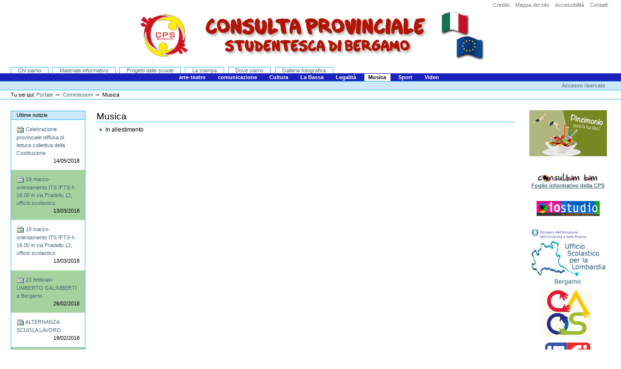

--- FILE ---
content_type: text/html;charset=utf-8
request_url: http://www.consultastudenti.bg.it/commissioni/musica
body_size: 7089
content:



<!DOCTYPE html PUBLIC
  "-//W3C//DTD XHTML 1.0 Transitional//EN"
  "http://www.w3.org/TR/xhtml1/DTD/xhtml1-transitional.dtd">


<html xmlns="http://www.w3.org/1999/xhtml" xml:lang="it"
      lang="it">

  
    
    
    
    
    

  

  <head>

    <meta http-equiv="Content-Type"
          content="text/html;charset=utf-8" />

    <meta name="generator" content="Plone - http://plone.org" />

    <!-- Internet Explorer fix, forces IE8 into newest possible rendering
         engine even if it's on an intranet. This has to be defined before any
         script/style tags. -->
    <meta http-equiv="X-UA-Compatible" content="IE=edge" /> 

    
      <base href="http://www.consultastudenti.bg.it/commissioni/musica/musica" /><!--[if lt IE 7]></base><![endif]-->
    

    <link rel="kss-base-url" href="http://www.consultastudenti.bg.it/commissioni/musica/musica" />

  
  
    
    
    
      <style type="text/css" media="screen">@import url(http://www.consultastudenti.bg.it/portal_css/Plone%20Default/base.css);</style>
    
    
    
  

  
    
    
    
      <style type="text/css" media="screen">@import url(http://www.consultastudenti.bg.it/portal_css/Plone%20Default/public.css);</style>
    
    
    
  

  
    
    
    
      <style type="text/css" media="screen">@import url(http://www.consultastudenti.bg.it/portal_css/Plone%20Default/columns.css);</style>
    
    
    
  

  
    
    
    
      <style type="text/css" media="screen">@import url(http://www.consultastudenti.bg.it/portal_css/Plone%20Default/authoring.css);</style>
    
    
    
  

  
    
    
    
      <style type="text/css" media="screen">@import url(http://www.consultastudenti.bg.it/portal_css/Plone%20Default/portlets.css);</style>
    
    
    
  

  
    
    
    
      <style type="text/css" media="screen">@import url(http://www.consultastudenti.bg.it/portal_css/Plone%20Default/controlpanel.css);</style>
    
    
    
  

  
    
    
    
      <style type="text/css" media="print">@import url(http://www.consultastudenti.bg.it/portal_css/Plone%20Default/print.css);</style>
    
    
    
  

  
    
    
    
      <style type="text/css" media="screen">@import url(http://www.consultastudenti.bg.it/portal_css/Plone%20Default/deprecated.css);</style>
    
    
    
  

  
    
    
    
      <style type="text/css" media="screen">@import url(http://www.consultastudenti.bg.it/portal_css/Plone%20Default/navtree.css);</style>
    
    
    
  

  
    
    
    
      <style type="text/css" media="screen">@import url(http://www.consultastudenti.bg.it/portal_css/Plone%20Default/invisibles.css);</style>
    
    
    
  

  
    
    
    
      <style type="text/css" media="screen">@import url(http://www.consultastudenti.bg.it/portal_css/Plone%20Default/forms.css);</style>
    
    
    
  

  
    
    
    
      <style type="text/css" media="screen">@import url(http://www.consultastudenti.bg.it/portal_css/Plone%20Default/ploneKss.css);</style>
    
    
    
  

  
    
    
    
      <style type="text/css" media="all">@import url(http://www.consultastudenti.bg.it/portal_css/Plone%20Default/solgema_contextualcontentmenu.css);</style>
    
    
    
  

  
    
    
    
      <style type="text/css" media="all">@import url(http://www.consultastudenti.bg.it/portal_css/Plone%20Default/fullcalendar.css);</style>
    
    
    
  

  
    
    
    
      <style type="text/css" media="all">@import url(http://www.consultastudenti.bg.it/portal_css/Plone%20Default/jquery-ui-1.8.5.custom.css);</style>
    
    
    
  

  
    
    
    
      <style type="text/css" media="all">@import url(http://www.consultastudenti.bg.it/portal_css/Plone%20Default/solgemafullcalendar.css);</style>
    
    
    
  

  
    
    
    
      <style type="text/css" media="all">@import url(http://www.consultastudenti.bg.it/portal_css/Plone%20Default/subnavbar.css);</style>
    
    
    
  

  
    
    
    
      <style type="text/css" media="screen">@import url(http://www.consultastudenti.bg.it/portal_css/Plone%20Default/++resource++plonetruegallery-portlet.css);</style>
    
    
    
  

  
    
    
    
      <style type="text/css" media="all">@import url(http://www.consultastudenti.bg.it/portal_css/Plone%20Default/ploneCustom.css);</style>
    
    
    
  


  
  
    
    
      <script type="text/javascript"
              src="http://www.consultastudenti.bg.it/portal_javascripts/Plone%20Default/jquery-cachekey2069.js">
      </script>
    
    
    
  

  
    
    
      <script type="text/javascript"
              src="http://www.consultastudenti.bg.it/portal_javascripts/Plone%20Default/fckeditor-cachekey1884.js">
      </script>
    
    
    
  

  
    
    
      <script type="text/javascript"
              src="http://www.consultastudenti.bg.it/portal_javascripts/Plone%20Default/resourceplonetruegallery-portlet-cachekey0374.js">
      </script>
    
    
    
  


  
  <link rel="kinetic-stylesheet" type="text/css"
        href="http://www.consultastudenti.bg.it/portal_kss/Plone%20Default/at-cachekey2440.kss" />



<title>Musica &mdash; Site</title>

    <!-- IE6 workaround CSS/JS  -->
    <!--[if lte IE 7]>
        <style type="text/css" media="all">@import url(http://www.consultastudenti.bg.it/IEFixes.css);</style>
        
        <script type="text/javascript"
                src="http://www.consultastudenti.bg.it/iefixes.js">
        </script>
    <![endif]-->


    

    <link rel="shortcut icon" type="image/x-icon"
          href="http://www.consultastudenti.bg.it/favicon.ico" />



    <link rel="home"
          href="http://www.consultastudenti.bg.it"
          title="Pagina principale" />

    <link rel="contents"
          href="http://www.consultastudenti.bg.it/sitemap"
          title="Mappa del sito" />






    <link rel="search"
          href="http://www.consultastudenti.bg.it/search_form"
          title="Search this site" />



    <!-- Disable IE6 image toolbar -->
    <meta http-equiv="imagetoolbar" content="no" />
    
    
    

    
    

    
    

    
    

  </head>

  <body class="section-commissioni template-document_view"
        dir="ltr">
    <div id="visual-portal-wrapper">

      <div id="portal-top">
        <div id="portal-header">
<p class="hiddenStructure">
  <a accesskey="2"
     href="http://www.consultastudenti.bg.it/commissioni/musica#documentContent">Vai ai contenuti.</a> |

  <a accesskey="6"
     href="http://www.consultastudenti.bg.it/commissioni/musica#portlet-navigation-tree">Spostati sulla navigazione</a>
</p>

<ul id="portal-siteactions">

    <li id="siteaction-credits"><a
    href="http://www.consultastudenti.bg.it/credits"
    accesskey="" title="Credits">Credits</a></li>
    <li id="siteaction-sitemap"><a
    href="http://www.consultastudenti.bg.it/sitemap"
    accesskey="3" title="Mappa del sito">Mappa del sito</a></li>
    <li id="siteaction-accessibility"><a
    href="http://www.consultastudenti.bg.it/accessibility-info"
    accesskey="0" title="Accessibilità">Accessibilità</a></li>
    <li id="siteaction-contact"><a
    href="http://www.consultastudenti.bg.it/contact-info"
    accesskey="9" title="Contatti">Contatti</a></li>

</ul>

<!--
<div id="portal-searchbox"
     i18n:domain="plone">
    <form id="searchbox"
          action="search"
          tal:attributes="action string:${view/navigation_root_url}/search">

        <div class="LSBox">

        <label for="searchGadget" class="hiddenStructure"
                    i18n:translate="text_search">Search Site</label>

        <input name="SearchableText"
               type="text"
               size="18"
               value=""
               title="Search Site"
               accesskey="4"
               i18n:attributes="title title_search_site;"
               tal:attributes="value request/SearchableText|nothing;
                               id view/search_input_id"
               class="inputLabel" />

        <input class="searchButton"
               type="submit"
               value="Search"
               i18n:attributes="value label_search;" />
    
        <div class="searchSection">
            <input id="searchbox_currentfolder_only" 
                   class="noborder"
                   type="checkbox" 
                   name="path" 
                   tal:attributes="value view/folder_path"
                   />
            <label for="searchbox_currentfolder_only" 
                   i18n:translate="label_searchbox_currentfolder_only"
                   style="cursor: pointer">
                only in current section
            </label>
        </div>

        <div class="LSResult" id="LSResult" style=""><div class="LSShadow" id="LSShadow"></div></div>
        </div>
    </form>

    <div id="portal-advanced-search"
         class="hiddenStructure">
        <a href="#"
           tal:attributes="href string:${view/navigation_root_url}/search_form"
           i18n:translate="label_advanced_search"
           accesskey="5">
            Advanced Search&hellip;
        </a>
    </div>

</div>
-->

<a id="portal-logo" accesskey="1"
   href="http://www.consultastudenti.bg.it">
    <img src="http://www.consultastudenti.bg.it/logo.jpg" alt="" title="Logo Consulta studenti Bergamo" height="110" width="740" /></a>


    <h5 class="hiddenStructure">Sezioni</h5>

    <ul id="portal-globalnav">
        <li id="portaltab-Chi siamo" class="plain"><a
    href="http://www.consultastudenti.bg.it/chi-siamo"
    title="Chi siamo">Chi siamo</a></li>
        <li id="portaltab-Materiale informativo"
            class="plain"><a href="http://www.consultastudenti.bg.it/rappresentanza"
                             title="Materiale informativo">Materiale informativo</a></li>
        <li id="portaltab-Progetti" class="plain"><a
    href="http://www.consultastudenti.bg.it/progetti"
    title="Progetti dalle scuole">Progetti dalle scuole</a></li>
        <li id="portaltab-Rassegna stampa" class="plain"><a
    href="http://www.consultastudenti.bg.it/rassegna-stampa"
    title="Rassegna stampa">La stampa</a></li>
        <li id="portaltab-Dove siamo" class="plain"><a
    href="http://www.consultastudenti.bg.it/dove-siamo"
    title="Dove siamo">Dove siamo</a></li>
        <li id="portaltab-Galleria fotografica"
            class="plain"><a href="http://www.consultastudenti.bg.it/galleria-fotografica"
                             title="Galleria fotografica">Galleria fotografica</a></li>
    </ul>

<!-- MODIFICA DI ROTA  - MESSO P AL POSTO DI H5  - MESSO SOTTOMENU PRINCIPALE AL POSTO DI SUBNAV -->
<p class="hiddenStructure">Sottomenu principale</p>
<ul id="portal-subnavbar">


<!-- MODIFICA DI ROTA - TOLTO CICLO DA TAG LI -->	



<!-- MODIFICA DI ROTA - VANNO IN NAVIGAZIONE SECONDARIA SOLO GLI 
OGGETTI CHE ABBIANO DEFINITO ESPLICITAMENTE LA PROPRIETA SECNAV DA ZMI -->
<li class="plain">
		<a href="http://www.consultastudenti.bg.it/commissioni/arte-e-teatro"
     title="Arte e Teatro">arte-teatro</a>

	</li>





<!-- MODIFICA DI ROTA - VANNO IN NAVIGAZIONE SECONDARIA SOLO GLI 
OGGETTI CHE ABBIANO DEFINITO ESPLICITAMENTE LA PROPRIETA SECNAV DA ZMI -->
<li class="plain">
		<a href="http://www.consultastudenti.bg.it/commissioni/Comunicazione"
     title="Comunicazione">comunicazione</a>

	</li>





<!-- MODIFICA DI ROTA - VANNO IN NAVIGAZIONE SECONDARIA SOLO GLI 
OGGETTI CHE ABBIANO DEFINITO ESPLICITAMENTE LA PROPRIETA SECNAV DA ZMI -->
<li class="plain">
		<a href="http://www.consultastudenti.bg.it/commissioni/cultura"
     title="Cultura">Cultura</a>

	</li>





<!-- MODIFICA DI ROTA - VANNO IN NAVIGAZIONE SECONDARIA SOLO GLI 
OGGETTI CHE ABBIANO DEFINITO ESPLICITAMENTE LA PROPRIETA SECNAV DA ZMI -->
<li class="plain">
		<a href="http://www.consultastudenti.bg.it/commissioni/la-bassa"
     title="La Bassa">La Bassa</a>

	</li>





<!-- MODIFICA DI ROTA - VANNO IN NAVIGAZIONE SECONDARIA SOLO GLI 
OGGETTI CHE ABBIANO DEFINITO ESPLICITAMENTE LA PROPRIETA SECNAV DA ZMI -->
<li class="plain">
		<a href="http://www.consultastudenti.bg.it/commissioni/legalita"
     title="Legalità">Legalità</a>

	</li>





<!-- MODIFICA DI ROTA - VANNO IN NAVIGAZIONE SECONDARIA SOLO GLI 
OGGETTI CHE ABBIANO DEFINITO ESPLICITAMENTE LA PROPRIETA SECNAV DA ZMI -->
<li class="selected">
		<a href="http://www.consultastudenti.bg.it/commissioni/musica"
     title="Musica">Musica</a>

	</li>





<!-- MODIFICA DI ROTA - VANNO IN NAVIGAZIONE SECONDARIA SOLO GLI 
OGGETTI CHE ABBIANO DEFINITO ESPLICITAMENTE LA PROPRIETA SECNAV DA ZMI -->
<li class="plain">
		<a href="http://www.consultastudenti.bg.it/commissioni/sport"
     title="Sport">Sport</a>

	</li>





<!-- MODIFICA DI ROTA - VANNO IN NAVIGAZIONE SECONDARIA SOLO GLI 
OGGETTI CHE ABBIANO DEFINITO ESPLICITAMENTE LA PROPRIETA SECNAV DA ZMI -->
<li class="plain">
		<a href="http://www.consultastudenti.bg.it/commissioni/video"
     title="Video">Video</a>

	</li>


<li></li> <!-- HACK INSERITO DA ROTA PER VALIDAZIONE QUANDO LA BARRA NON SI POPOLA PERCHE
NESSUNA VOCE DI SECONDO LIVELLO HA PROPRIETA SECNAV-
NECESSARIO LAVORARCI SOPRA
-->
</ul>

</div>

<div id="portal-personaltools-wrapper">

<h5 class="hiddenStructure">Strumenti personali</h5>

<ul id="portal-personaltools" class="visualInline">
   

    
        <li>
            <a href="http://www.consultastudenti.bg.it/login_form">Accesso riservato</a>
        </li>
    

</ul>
</div>


    


<div id="portal-breadcrumbs">

    <span id="breadcrumbs-you-are-here">Tu sei qui:</span>
    <a href="http://www.consultastudenti.bg.it">Portale</a>
    <span class="breadcrumbSeparator">
        &rarr;
        
    </span>
    <span dir="ltr">
        
            <a href="http://www.consultastudenti.bg.it/commissioni">Commissioni</a>
            <span class="breadcrumbSeparator">
                &rarr;
                
            </span>
            
         
    </span>
    <span dir="ltr">
        
            
            
            <span>Musica</span>
         
    </span>

</div>

      </div>

      <div class="visualClear" id="clear-space-before-wrapper-table"><!-- --></div>

      <table id="portal-columns">
        <tbody>
          <tr>
            
            <td id="portal-column-one">
              <div class="visualPadding">
                
                  
<div id="portletwrapper-706c6f6e652e6c656674636f6c756d6e0a636f6e746578740a2f7573702f7777772e636f6e73756c746173747564656e74692e62672e69740a6e657773"
     class="portletWrapper kssattr-portlethash-706c6f6e652e6c656674636f6c756d6e0a636f6e746578740a2f7573702f7777772e636f6e73756c746173747564656e74692e62672e69740a6e657773"><dl class="portlet portletNews"
    xmlns="http://www.w3.org/1999/xhtml">

    <dt class="portletHeader">
        <span class="portletTopLeft"></span>
        <a href="http://www.consultastudenti.bg.it/news"
           class="tile">Ultime notizie</a>
        <span class="portletTopRight"></span>
    </dt>

    
    <dd class="portletItem odd">

        <a href="http://www.consultastudenti.bg.it/celebrazione-provinciale-diffusa-di-lettura-collettiva-della-costituzione"
           class="tile" title="1 giugno 2018">
            <img width="16" height="16" src="http://www.consultastudenti.bg.it/newsitem_icon.gif" alt="News Item" />
            Celebrazione provinciale diffusa di lettura collettiva della Costituzione
            <span class="portletItemDetails">14/05/2018</span>
        </a>
    </dd>
    
    
    <dd class="portletItem even">

        <a href="http://www.consultastudenti.bg.it/19-marzo-orientamento-its-ifts-h-16.00-in-via-pradello-12-ufficio-scolastico"
           class="tile"
           title="19 marzo-orientamento ITS IFTS-h 16.00 in via Pradello 12, ufficio scolastico">
            <img width="16" height="16" src="http://www.consultastudenti.bg.it/newsitem_icon.gif" alt="News Item" />
            19 marzo-orientamento ITS IFTS-h 16.00 in via Pradello 12, ufficio scolastico 
            <span class="portletItemDetails">13/03/2018</span>
        </a>
    </dd>
    
    
    <dd class="portletItem odd">

        <a href="http://www.consultastudenti.bg.it/news/19-marzo-ore-16.00-in-via-pradello-12-a-bergamo-orientamento-its-ifts"
           class="tile"
           title="Oggetto: Incontro informativo sui percorsi ITS/IFTS">
            <img width="16" height="16" src="http://www.consultastudenti.bg.it/newsitem_icon.gif" alt="News Item" />
            19 marzo-orientamento ITS IFTS-h 16.00 in via Pradello 12, ufficio scolastico 
            <span class="portletItemDetails">13/03/2018</span>
        </a>
    </dd>
    
    
    <dd class="portletItem even">

        <a href="http://www.consultastudenti.bg.it/news/23-febbraio-umberto-galimberti-a-bergamo"
           class="tile"
           title="UN'INIZIATIVA PROMOSSA DALL'ASSOCIAZIONE &quot;IL VIANDANTE&quot; E DAL COMUNE DI BERGAMO - ASSESSORATO ALL'ISTRUZIONE FORMAZIONE UNIVERSITÀ SPORT, CON IL PATROCINIO DELLA PROVINCIA DI BERGAMO E IN COLLABORAZIONE CON UFFICIO SCOLASTICO TERRITORIALE, FOPAGS, COORDINAMENTI GENITORI E CPS di Bergamo

">
            <img width="16" height="16" src="http://www.consultastudenti.bg.it/newsitem_icon.gif" alt="News Item" />
            23 febbraio-UMBERTO GALIMBERTI a Bergamo
            <span class="portletItemDetails">26/02/2018</span>
        </a>
    </dd>
    
    
    <dd class="portletItem odd">

        <a href="http://www.consultastudenti.bg.it/news/alternanza-scuola-lavoro"
           class="tile"
           title="Tutti gli studenti interessati sono invitati a consultare, attraverso il link,  la pagina relativa ai percorsi di alternanza scuola lavoro per conoscere il funzionamento della Piattaforma Alternanza Scuola Lavoro.">
            <img width="16" height="16" src="http://www.consultastudenti.bg.it/newsitem_icon.gif" alt="News Item" />
            ALTERNANZA SCUOLA LAVORO
            <span class="portletItemDetails">19/02/2018</span>
        </a>
    </dd>
    

    <dd class="portletFooter">
        <span class="portletBottomLeft"></span>
        <a href="http://www.consultastudenti.bg.it/news">Altre notizie…</a>
        <span class="portletBottomRight"></span>
    </dd>
    
</dl>
</div>




                
                &nbsp;
              </div>
            </td>
            

            
            <td id="portal-column-content">

              
                <div class="">

                  


                  <div id="region-content" class="documentContent">

                    <span id="contentTopLeft"></span>
                    <span id="contentTopRight"></span>
                    
                    <a name="documentContent"></a>

                    

    <dl class="portalMessage info" id="kssPortalMessage" style="display:none">
        <dt>Info</dt>
        <dd></dd>
    </dl>


                    
                    <div id="viewlet-above-content"></div>

                    
                    <div id="content">
                      
                      
    

        

        <h1 class="documentFirstHeading"> 
            
        <span class="" id="parent-fieldname-title">
            Musica
        </span>
    
        </h1>

        <div class="documentByLine" id="plone-document-byline">

  

  

  

  

</div>




        <p class="documentDescription">
            
        <span class="" id="parent-fieldname-description">
            
        </span>
    
        </p>

        



        

        
        <div class="" id="parent-fieldname-text">
            <ul><li>In allestimento</li></ul>
            
        </div>
    

        <div class="relatedItems">
    
        
            
        
    
</div>
    
        

    

                    </div>
                    

                    
                    
                      
    




                    
                    

                    <span id="contentBottomLeft"></span>
                    <span id="contentBottomRight"></span>

                  </div>

                </div>

              
            </td>
            

            
            <td id="portal-column-two">
              <div class="visualPadding">
                
                  
<div id="portletwrapper-706c6f6e652e7269676874636f6c756d6e0a636f6e746578740a2f7573702f7777772e636f6e73756c746173747564656e74692e62672e69740a70696e7a696d6f6e696f"
     class="portletWrapper kssattr-portlethash-706c6f6e652e7269676874636f6c756d6e0a636f6e746578740a2f7573702f7777772e636f6e73756c746173747564656e74692e62672e69740a70696e7a696d6f6e696f"><div class="portletStaticText portlet-static-pinzimonio"><p style="text-align: center;"><a href="http://www.bergamotv.it/bgtv/pinzimonio/" target="_blank" title="Pinzimonio"><img width="160" height="95" src="./resolveuid/e93036ede2315596342e8c5245b738e8" title="Pinzimonio" alt="" /></a></p><p style="text-align: center;">&nbsp;</p></div>

</div>

<div id="portletwrapper-706c6f6e652e7269676874636f6c756d6e0a636f6e746578740a2f7573702f7777772e636f6e73756c746173747564656e74692e62672e69740a636f6e73756c2d74616d2d74616d"
     class="portletWrapper kssattr-portlethash-706c6f6e652e7269676874636f6c756d6e0a636f6e746578740a2f7573702f7777772e636f6e73756c746173747564656e74692e62672e69740a636f6e73756c2d74616d2d74616d"><div class="portletStaticText portlet-static-consul-tam-tam"><p style="text-align: center;"><a href="./resolveuid/23d9b62c9a229c0aa00e7afa2e80fe83" title="ConsulTamTam"><img width="130" height="19" title="Consul Tam Tam" alt="Consul Tam Tam" src="./resolveuid/02a048829d39dceee537fc8b76b659f3" /><br /><strong>Foglio informativo della CPS</strong></a><br />&nbsp;</p></div>

</div>

<div id="portletwrapper-706c6f6e652e7269676874636f6c756d6e0a636f6e746578740a2f7573702f7777772e636f6e73756c746173747564656e74692e62672e69740a696f2d73747564696f"
     class="portletWrapper kssattr-portlethash-706c6f6e652e7269676874636f6c756d6e0a636f6e746578740a2f7573702f7777772e636f6e73756c746173747564656e74692e62672e69740a696f2d73747564696f"><div class="portletStaticText portlet-static-io-studio"><p style="text-align: center;"><a title="Sito web io studio" target="_blank" href="http://iostudio.pubblica.istruzione.it/web/guest/gli_studenti"><img width="130" height="31" alt="" title="Io studio" src="./resolveuid/f99e54b4f0634ebf1f8b3889e431f78c" /><br /><br /></a></p></div>

</div>

<div id="portletwrapper-706c6f6e652e7269676874636f6c756d6e0a636f6e746578740a2f7573702f7777772e636f6e73756c746173747564656e74692e62672e69740a6c696e6b2d757370"
     class="portletWrapper kssattr-portlethash-706c6f6e652e7269676874636f6c756d6e0a636f6e746578740a2f7573702f7777772e636f6e73756c746173747564656e74692e62672e69740a6c696e6b2d757370"><div class="portletStaticText portlet-static-link-usp"><p style="text-align: center;"><a title="Link all'ambito X Bergamo" target="_blank" href="http://www.istruzione.lombardia.gov.it/bergamo/"><img width="158" height="120" alt="" title="Link all'ambito X Bergamo" src="./resolveuid/f439418794df69e313336497d8d75fd0" /></a></p></div>

</div>

<div id="portletwrapper-706c6f6e652e7269676874636f6c756d6e0a636f6e746578740a2f7573702f7777772e636f6e73756c746173747564656e74692e62672e69740a63616f73"
     class="portletWrapper kssattr-portlethash-706c6f6e652e7269676874636f6c756d6e0a636f6e746578740a2f7573702f7777772e636f6e73756c746173747564656e74692e62672e69740a63616f73"><div class="portletStaticText portlet-static-caos"><p style="text-align: center;"><a href="http://www.caos.bg.it/" target="_blank"><img width="101" height="97" src="./resolveuid/bb57bb86a0ecdee2e7a53cb319bebbc8" title="Caos" alt="" /></a></p></div>

</div>

<div id="portletwrapper-706c6f6e652e7269676874636f6c756d6e0a636f6e746578740a2f7573702f7777772e636f6e73756c746173747564656e74692e62672e69740a6c656369746f"
     class="portletWrapper kssattr-portlethash-706c6f6e652e7269676874636f6c756d6e0a636f6e746578740a2f7573702f7777772e636f6e73756c746173747564656e74692e62672e69740a6c656369746f"><div class="portletStaticText portlet-static-lecito"><p style="text-align: center;"><a href="http://www.lecito.org/" target="_blank"><img width="100" height="104" src="./resolveuid/b0b0b1e7be2816d17b093039b68f7b5e" title="Lecito" alt="" /></a></p></div>

</div>

<div id="portletwrapper-706c6f6e652e7269676874636f6c756d6e0a636f6e746578740a2f7573702f7777772e636f6e73756c746173747564656e74692e62672e69740a7777772d67696f76616e692d62672e6974"
     class="portletWrapper kssattr-portlethash-706c6f6e652e7269676874636f6c756d6e0a636f6e746578740a2f7573702f7777772e636f6e73756c746173747564656e74692e62672e69740a7777772d67696f76616e692d62672e6974"><div class="portletStaticText portlet-static-www-giovani-bg.it"><p style="text-align: center;"><a title="www.giovani.bg.it" target="_blank" href="http://www.giovani.bg.it/"><img width="160" height="95" alt="" title="www.giovani.bg.it" src="./resolveuid/48bc1f59f492d4daa7faa8b04a3a975f" /></a></p></div>

</div>

<div id="portletwrapper-706c6f6e652e7269676874636f6c756d6e0a636f6e746578740a2f7573702f7777772e636f6e73756c746173747564656e74692e62672e69740a7370617a696f2d636f6e73756c7465"
     class="portletWrapper kssattr-portlethash-706c6f6e652e7269676874636f6c756d6e0a636f6e746578740a2f7573702f7777772e636f6e73756c746173747564656e74692e62672e69740a7370617a696f2d636f6e73756c7465"><div class="portletStaticText portlet-static-spazio-consulte"><p style="text-align: center;"><a href="http://www.spazioconsulte.it/index.php?conid1=&amp;conid2=13&amp;s=10" target="_blank"><img width="160" height="50" src="./resolveuid/304f88067920a852b582ba3c5abcddf0/image_preview" title="Spazio Consulte" alt="" /></a></p></div>

</div>

<div id="portletwrapper-706c6f6e652e7269676874636f6c756d6e0a636f6e746578740a2f7573702f7777772e636f6e73756c746173747564656e74692e62672e69740a6662"
     class="portletWrapper kssattr-portlethash-706c6f6e652e7269676874636f6c756d6e0a636f6e746578740a2f7573702f7777772e636f6e73756c746173747564656e74692e62672e69740a6662"><div class="portletStaticText portlet-static-fb"><p style="text-align: center;"><a href="http://www.facebook.com/cpsbg" target="_blank" title="Seguici su Facebook"><img src="./resolveuid/2d5c6238de6c0a4b0ad9244dec76654b/image_preview" alt="" /></a></p><p style="text-align: center;"><a href="http://www.facebook.com/cpsbg" target="_blank" title="Seguici su Facebook">Seguici su Facebook</a></p></div>

</div>

<div id="portletwrapper-706c6f6e652e7269676874636f6c756d6e0a636f6e746578740a2f7573702f7777772e636f6e73756c746173747564656e74692e62672e69740a63616c656e646172"
     class="portletWrapper kssattr-portlethash-706c6f6e652e7269676874636f6c756d6e0a636f6e746578740a2f7573702f7777772e636f6e73756c746173747564656e74692e62672e69740a63616c656e646172"><dl class="portlet portletCalendar"
    xmlns="http://www.w3.org/1999/xhtml">

    <dt class="portletHeader">
        <span class="portletTopLeft"></span>
        <a href="?month:int=12&amp;year:int=2025&amp;orig_query="
           rel="nofollow" title="Mese precedente"
           id="calendar-previous"
           class="kssCalendarChange kssattr-year-2025 kssattr-month-12 calendarPrevious">&laquo;</a>

        gennaio 2026

        <a href="?month:int=2&amp;year:int=2026&amp;orig_query="
           rel="nofollow" title="Mese successivo"
           id="calendar-next"
           class="kssCalendarChange kssattr-year-2026 kssattr-month-2 calendarNext">&raquo;</a>
        <span class="portletTopRight"></span>
    </dt>

    <dd class="portletItem">
        <table class="ploneCalendar" summary="Calendario">
            <caption class="hiddenStructure">gennaio</caption>
            <thead>
                <tr class="weekdays"><th scope="col">lu</th><th
    scope="col">ma</th><th scope="col">me</th><th
    scope="col">gi</th><th scope="col">ve</th><th
    scope="col">sa</th><th scope="col">do</th>
                </tr>
            </thead>
            <tbody>
                <tr><td></td><td></td><td></td><td>1</td><td>2</td><td>3</td><td>4</td>
                </tr>
                <tr><td>5</td><td>6</td><td>7</td><td>8</td><td>9</td><td>10</td><td>11</td>
                </tr>
                <tr><td>12</td><td>13</td><td>14</td><td>15</td><td>16</td><td>17</td><td>18</td>
                </tr>
                <tr><td>19</td><td>20</td><td>21</td><td>22</td><td>23</td><td
    class="todaynoevent"><strong>24</strong></td><td>25</td>
                </tr>
                <tr><td>26</td><td>27</td><td>28</td><td>29</td><td>30</td><td>31</td><td></td>
                </tr>
            </tbody>

        </table>
        <span class="portletBottomLeft"></span>
        <span class="portletBottomRight"></span>
    </dd>
</dl>
</div>

<div id="portletwrapper-706c6f6e652e7269676874636f6c756d6e0a636f6e746578740a2f7573702f7777772e636f6e73756c746173747564656e74692e62672e69740a736561726368"
     class="portletWrapper kssattr-portlethash-706c6f6e652e7269676874636f6c756d6e0a636f6e746578740a2f7573702f7777772e636f6e73756c746173747564656e74692e62672e69740a736561726368"><dl xmlns="http://www.w3.org/1999/xhtml"
    class="portlet portletSearch">

  <dt class="portletHeader">
      <span class="portletTopLeft"></span>
      <a class="tile"
         href="http://www.consultastudenti.bg.it/search_form">Ricerca</a>
      <span class="portletTopRight"></span>
  </dt>

    <dd class="portletItem">
      <form action="http://www.consultastudenti.bg.it/search">
        <div class="LSBox">
          <input class="inputLabel searchField portlet-search-gadget"
                 name="SearchableText" type="text" size="15"
                 title="Cerca nel sito" />
          <input class="searchButton" type="submit"
                 value="Cerca" />

          <div class="LSResult" style="">
            <div class="LSShadow"></div>
          </div>
        </div>
      </form>
      <div class="visualClear"><!-- --></div>
    </dd>

    <dd class="portletFooter">
        <a href="http://www.consultastudenti.bg.it/search_form"
           class="tile">Ricerca avanzata…</a>
        <span class="portletBottomLeft"></span>
        <span class="portletBottomRight"></span>
    </dd>
</dl>
</div>




                
                &nbsp;
              </div>
            </td>
            
          </tr>
        </tbody>
      </table>
      

      <div class="visualClear" id="clear-space-before-footer"><!-- --></div>
      
      

      

        <div id="portal-footer">

<p>
    Il <a href="http://plone.org">Plone<sup>&reg;</sup> CMS — Open Source Content Management System</a> è <acronym title="Copyright ©">&copy;</acronym> 2000-2026 della <a href="http://plone.org/foundation">Fondazione Plone</a> ed altri.
</p>

<p>
    Plone<sup>&reg;</sup> e il suo logo sono marchi registrati della <a href="http://plone.org/foundation">Fondazione Plone</a>.

    Distribuito sotto licenza <a href="http://creativecommons.org/licenses/GPL/2.0/">GNU GPL</a>.
</p>

</div>

  <div id="portal-colophon">
      

      

      <div class="colophonWrapper">
      <ul>
        <li>
          <a href="http://plone.org"
             title="Questo sito è stato sviluppato con Plone CMS, il sistema di gestione dei contenuti open source. Clicca qui per maggiori informazioni.">Realizzato con Plone</a>
        </li>
        <li>
          <a href="http://validator.w3.org/check/referer"
             title="Questo sito è XHTML valido.">XHTML valido</a>
        </li>
        <li>
          <a href="http://jigsaw.w3.org/css-validator/check/referer?warning=no&amp;profile=css3&amp;usermedium=all"
             title="Questo sito utilizza un CSS conforme agli standard.">CSS valido</a>
        </li>
        <li>
          <a href="http://www.section508.gov"
             title="Questo sito è conforme alle linee guida sull'accessibilità, Sezione 508, del Governo degli Stati Uniti d'America.">Sezione 508</a>
        </li>
        <li>
          <a href="http://www.w3.org/WAI/WCAG1AA-Conformance"
             title="Questo sito è conforme alle linee guida per l'accessibilità dei contenuti web del W3C-WAI.">WCAG</a>
        </li>
      </ul>
      </div>

    </div>

<script type="text/javascript">

  var _gaq = _gaq || [];
  _gaq.push(['_setAccount', 'UA-4296948-46']);
  _gaq.push(['_trackPageview']);

  (function() {
    var ga = document.createElement('script'); ga.type = 'text/javascript'; ga.async = true;
    ga.src = ('https:' == document.location.protocol ? 'https://ssl' : 'http://www') + '.google-analytics.com/ga.js';
    var s = document.getElementsByTagName('script')[0]; s.parentNode.insertBefore(ga, s);
  })();

</script>

      

      <div class="visualClear"><!-- --></div>
    </div>
<div id="kss-spinner"><img alt=""
                           src="http://www.consultastudenti.bg.it/spinner.gif" /></div>
</body>
</html>




--- FILE ---
content_type: text/css;charset=utf-8
request_url: http://www.consultastudenti.bg.it/portal_css/Plone%20Default/public.css
body_size: 5533
content:

/* - public.css - */
@media screen {
/*
** Plone style sheet - Public-facing Elements
**
** Style sheet documentation can be found at http://plone.org/documentation
**
** You should preferrably use ploneCustom.css to add your own CSS classes and to
** customize your portal, as these are the base fundaments of Plone, and will
** change and be refined in newer versions. Keeping your changes in
** ploneCustom.css will make it easier to upgrade.
**
** Feel free to use whole or parts of this for your own designs, but give credit
** where credit is due.
**
*/

/*  (do not remove this :) */
/*  (not this either :) */

/* Accessibility elements, applied by JS */
body.largeText { font-size: 95%; }
body.smallText { font-size: 60%; }

/* Padding for the columns */

#portal-column-one .visualPadding {
    padding: 2em 0em 1em 2em;
}
#portal-column-two .visualPadding {
    padding: 2em 2em 1em 0em;
}

/* Content area */
h1, h2 {
    border-bottom: 1px solid #28AFFD;
    font-weight: normal;
}
/* Compensate for the inline editing hover, since we have a 1px border */
body.kssActive h2.inlineEditable:hover,
body.kssActive h1.inlineEditable:hover,
body.kssActive h2.formlibInlineEditable:hover,
body.kssActive h1.formlibInlineEditable:hover {
    padding-bottom: 1px;
}


h3, h4, h5, h6 {
    border-bottom: none;
    font-weight: bold;
}

.documentFirstHeading {
    margin-top: 0;
}

.documentContent {
    font-size: 110%;
    padding: 1em 1em 2em 1em !important;
    background: White;
}
.documentContent ul {
    list-style-image: url(http://www.consultastudenti.bg.it/bullet.gif);
    list-style-type: square;
    margin: 0.5em 0 0 1.5em;
}
.documentContent ol {
    margin: 0.5em 0 0 2.5em;
}

/* Links with differently colored link underlines - only for content */
.documentContent p a {
    text-decoration: none;
    border-bottom: 1px #ccc solid;
}
.documentContent p a:visited {
    color: Purple;
    background-color: transparent;
}
.documentContent p a:active {
    color: Red;
    background-color: transparent;
}
#content a:target {
    background-color: #fd7 !important;
}
.documentContent li a {
    text-decoration: none;
    border-bottom: 1px #cccccc solid;
}
.documentContent li a:visited {
    color: Purple;
}
.documentContent li a:active {
    color: Red;
}
.documentContent dd a {
    text-decoration: none;
    border-bottom: 1px #cccccc solid;
}
.documentContent dd a:visited {
    color: Purple;
    background-color: transparent;
}
.documentContent dd a:active {
    color: Red;
    background-color: transparent;
}
/* End links */

/* End edit form elements */

#visual-portal-wrapper {
    margin: 0;
    padding: 0;
}

/* Logo properties */
#portal-logo img {
    border: 0;
    padding: 0;
    margin: 1em 0em 1em 2em;
}

/* The skin switcher at the top, only shows up if you have multiple skins available */
#portal-skinswitcher {
}
#portal-skinswitcher a {
    display: block;
    float: left;
}
#portal-top {
    /* Top section */
    margin: 0;
    padding: 0;
    background-color: transparent;
}

/* Site-wide action menu - font size, contact, index, sitemap etc */
#portal-siteactions {
    background-color: transparent;
    white-space: nowrap;
    list-style-image: none;
    list-style-type: none;
    margin: 1px 0 0 0;
    height: auto;
    line-height: normal;
    float: right;
    padding: 3px 2em 3px 0;
}
#portal-siteactions li {
    display: inline;
}
#portal-siteactions li a {
    background-color: transparent;
    border: 1px solid White;
    color: #76797c;
    height: auto;
    padding: 0.2em;
    margin-right: 0.2em;
    text-decoration: none;
    text-transform: none;
}
#portal-siteactions li.selected a {
    background-color: #CDE9F9;
    color: #436976;
    border: 1px solid #28AFFD;
}
#portal-siteactions li a:hover {
    background-color: #CDE9F9;
    color: #436976;
    border: 1px solid #28AFFD;
}

/* Searchbox style and positioning */

#portal-searchbox {
    float: right;
    clear: right;
    background-color: transparent;
    margin: 1.5em 0 0 0;
    padding: 0 2em 0 0;
    text-align: right;
    text-transform: none;
    white-space: nowrap;
    z-index: 2;
}
#portal-advanced-search {
    margin-top: 0.2em;
    clear: both;
}
#portal-advanced-search a {
    color: #76797c;
    text-decoration: none;
    text-transform: none;
}

/* Search results elements */

dl.searchResults dt {
    font-size: 140%;
    font-weight: normal;
}

form.searchPage {
    text-align: center;
}

input.searchPage {
    font-size: 200% !important;
}

form.searchPage input.searchButton {
    background-position:5px 7px;
    padding:1px 10px 1px 25px;
}

/* LiveSearch styles */
.LSRes {
    font-family:  "Lucida Grande", Verdana, Lucida, Helvetica, Arial, sans-serif;
    visibility: visible;
    color: #436976;
    background-color: White;
    vertical-align: middle;
    display:block;
    list-style-image: none;
    list-style-type: none;
    text-align: left;
    min-width: 16.5em;
    text-transform: none;
    margin-left: 0;
    line-height: 1.1em;
}
#LSHighlight,
.LSHighlight {
    background-color: #CDE9F9;
    border: 1px solid #28AFFD;
    color: #436976;
}
.LSTable {
    margin: 1em 0;
}
.LSRow {
    border: 1px solid White;
    white-space: normal;
    padding:0;
    margin: 0;
    list-style-image: none;
    list-style-type: none;
}
.LSRow a {
    text-decoration: none;
    font-weight:bold;
    white-space:nowrap
}
.LSDescr {
    color: #76797c;
    font-size: 90%;
    font-weight: normal;
    margin-left: 2.5em;
}
.LSResult {
    position: relative;
    display: block;
    text-align: right;
    padding-top: 5px;
    margin: 0;
    left: 3px;
    z-index: 3;
}
.LSShadow {
    position: relative;
    text-align: right;
}
.livesearchContainer {
    background-color: White;
    margin-top: 0;
    padding: 0 !important;
    position: absolute;
    right: 0px;
    /* Currently exposes a rendering bug in Mozilla */
    top: 0;
    white-space: normal;
    font-family:  "Lucida Grande", Verdana, Lucida, Helvetica, Arial, sans-serif;
    visibility: visible;
    text-align: left;
    color: #436976;
    border: 1px solid #28AFFD;
    width: 30em;
    text-transform: none;
}
* html .livesearchContainer {
    padding: 1px !important;
    padding-top: 0 !important;
    background-color: #28AFFD;
    border: 0;
}
#livesearchLegend {
    line-height: 1em;
    margin-top: -2em;
    margin-left: -0.1em;
    border: 1px solid #28AFFD;
    border-bottom: 0;
}
* html #livesearchLegend {
    margin-top: -1.9em;
    margin-left: -8px;
    position: relative;
}

/* Workaround for Internet Explorer's broken z-index implementation */
.LSIEFix {
    background-color: White;
    padding: 0.5em !important;
    z-index: 20;
}
.LSBox {
    clear: left;
    float: left;
    text-align: right;
    padding-right: 1px;
    display:block;
}
#LSNothingFound {
    text-align: center;
    padding: 2px;
}
.LSBox label {
    font-weight: normal;
}

/* The global section tabs. */
#portal-globalnav {
    background-color: transparent;
    padding: 0em 0em 0em 2em;
    white-space: nowrap;
    list-style: none;
    margin: 0;
    height: auto;
    line-height: normal;
}
#portal-globalnav li {
    display: inline;
}
#portal-globalnav li a {
    /* The normal, unselected tabs. They are all links */
    background-color: transparent;
    border-color: #28AFFD;
    border-width: 1px;
    border-style: solid solid none solid;
    color: #436976;
    height: auto;
    margin-right: 0.5em;
    padding: 0em 1.25em;
    text-decoration: none;
    text-transform: none;
}
#portal-globalnav li.selected a {
    /* The selected tab. There's only one of this */
    background-color: #CDE9F9;
    border: 1px solid #28AFFD;
    border-bottom: #CDE9F9 1px solid;
    color: #436976;
}
#portal-globalnav li a:hover {
    background-color: #CDE9F9;
    border-color: #28AFFD;
    border-bottom-color: #CDE9F9;
    color: #436976;
}
#portal-personaltools {
    /* Bar with personalized menu (user preferences, favorites etc) */
    background-color: #CDE9F9;
    border-top-color: #28AFFD;
    border-top-style: solid;
    border-top-width: 1px;
    border-bottom-color: #28AFFD;
    border-bottom-style: solid;
    border-bottom-width: 1px;
    line-height: 1.6em;
    color: Black;
    padding: 0em 3em 0em 3em;
    margin: 0;
    text-align: right;
    text-transform: none;
    list-style: none;
}
#portal-personaltools .portalUser {
    background: transparent url(http://www.consultastudenti.bg.it/user.gif) center left no-repeat;
    padding-left: 18px;
}
#portal-personaltools .portalNotLoggedIn {
    /* Used on all descriptions relevant to those not logged in */
    color: Black;
    padding: 0;
    background: transparent;
    background-image: none;
}
#portal-personaltools li {
    color: #436976;
    margin-left: 1em;
    display: inline;
}
#portal-personaltools li a {
    text-decoration: none;
    color: #436976;
}
#portal-personaltools .visualIconPadding {
    padding-left: 10px;
}
.visualCaseSensitive {
    text-transform: none;
}
#portal-languageselector {
    margin: 0 1em 0 1em;
    float:right;
}
#portal-languageselector li {
    display: inline;
}
#portal-breadcrumbs {
    /* The path bar, including breadcrumbs and add to favorites */
    border-bottom-color: #28AFFD;
    border-bottom-style: solid;
    border-bottom-width: 1px;
    padding-left: 2em;
    padding-right: 2em;
    text-transform: none;
    line-height: 1.6em;
}
#portal-breadcrumbs a {
    text-decoration: none;
}
.breadcrumbSeparator {
    font-size: 120%;
}
.addFavorite {
    vertical-align: bottom;
}
.documentEditable {
    padding: 0em 1em 1em 1em !important;
    margin: 0 -1em;
}
#content-news h1 {
    margin-bottom: 1em;
}

/* Only h5/h6 headlines in the content area should have the discreet color */
#content h5,
#content h6 {
    color: #76797c;
}
.newsItem {
    margin-bottom: 1em;
    border-bottom: 1px solid #28AFFD;
}
.newsImage {
    border: 1px solid #ccc;
}
.newsImageContainer {
    float:right;
    margin: 0 0 0.5em 1em;
    width: 202px;
}
.newsContent {
    padding: 0 1em 1em 1em;
}
.newsContent ul,
.newsContent li {
    display: block;
    list-style: none;
    list-style-image: none;
    margin: 0;
    padding: 0;
}
.newsAbout {
    display: block;
    color: #76797c;
    font-size: 90%;
    padding: 0;
    margin-top: 0;
    list-style: none;
    list-style-image: none;
    float: right;
    text-align: right;
}
.newsAbout li {
    display: inline;
}
.newsFooter {

}
.newsFooter li {
    display: inline;
    margin: 0 1em 0 0;
}
.documentActions {
    margin: 1em 0;
    padding: 0;
    text-align: right;
    border-top: 1px solid #28AFFD;
}
.documentActions ul {
    margin: 0;
    padding: 0 0.5em;
    display: block;
    margin-top: -0.9em;
    list-style-type: none;
    list-style-image: none;
}
.documentActions li {
    display: inline;
    font-size: 90%;
    margin: 0 0.5em;
    padding: 0 0.25em;
    background-color: White;
}
.documentActions a {
    border: none !important;
    text-decoration: none;
}

/* Status messages */

dl.portalMessage {
    font-size: 90%;
    background-color: #ffffe3; 
    border: 1px solid #996;    
}
dl.portalMessage a {
    color: black;
    border: none;
    text-decoration: underline;
}
dl.portalMessage dt {
    background-color: #996; 
    font-weight: bold;
    float: left;
    margin: 0 0.5em 0 0;
    padding: 0.5em 0.75em;
    color: White;
    line-height: 1.25em;
}
dl.portalMessage dd {
    padding: 0.5em 0.5em; 
    margin: 0;
    line-height: 1.25em;
}
dl.warning {
    border-color: #d80;
}
dl.warning dt {
    background-color: #d80;
}
dl.error {
    border-color: #d00;    
}
dl.error dt {
    background-color: #d00; 
}
dl.warning {
    border-color: #d80;    
}
dl.warning dd {
    background-color: #fd7; 
}
dl.error {
    border-color: #d80;    
}
dl.error dd {
    background-color: #fd7; 
}

.documentDescription {
    /* The summary text describing the document */
    font-weight: bold;
    display: block;
    margin: 0em 0em 0.5em 0em;
    line-height: 1.5em;
}
.documentByLine {
    font-size: 90%;
    font-weight: normal;
    color: #76797c;
    margin-bottom: 0.5em;
}
dl.searchResults span.documentByLine {
    display: block;
}
.discussion {
    margin-top: 1em;
}
.even {
    background-color: #A5D29F;
}
.odd {
    background-color: transparent;
}
.visualHighlight {
    background-color: #ffc;
}
.discreet {
    color: #76797c;
    font-size: 90%;
    font-weight: normal;
}
.pullquote {
    padding: 0 1em 0 1em;
    margin: 0 0 1em 1em;
    font-weight: bold;
    color: #CC9933;
    float: right;
    width: 35%;
    clear: right;
    background-color: White;
    border-left: 4px solid #28AFFD;
}
.callout {
    font-weight: bold;
    color: #CC9933;
    padding: 0px 1em;
}

.notify,
.documentEditable * .notify {
    border: 1px solid #ffa500;
}
.card {
    background-color: #CDE9F9;
    border-color: #28AFFD;
    border-width: 1px;
    border-style: solid;
    float: left;
    margin: 1em;
    text-align: center;
    width: 110px;
    padding: 1em 0;
}
.card a {
    text-decoration: none;
}
.portrait {
    background-color: #CDE9F9;
    border-color: #28AFFD;
    border-width: 1px;
    border-style: solid;
    font-size: 90%;
    margin: 0.5em;
    padding: 1em 0 0.5em 0;
    text-align: center;
    width: 100px;
}
.portraitPhoto {
    border: 1px solid black;
}

/* The table used for listings - horizontal and vertical variants */
table.listing,
.stx table {
    /* The default table for document listings. Contains name, document types, modification times etc in a file-browser-like fashion */
    border-collapse: collapse;
    border-spacing: 0;    
    border-left: 1px solid #28AFFD;
    border-bottom: 1px solid #28AFFD;
    font-size: 90%;
    margin: 1em 0em 1em 0em;
}
table.listing th,
.stx table th {
    background: #CDE9F9;
    border-top: 1px solid #28AFFD;
    border-bottom: 1px solid #28AFFD;
    border-right: 1px solid #28AFFD;
    font-weight: normal;
    padding: 0.25em 0.5em;
    text-transform: none;
}
table.listing .top {
    border-left: 1px solid White;
    border-top: 1px solid White ! important;
    border-right: 1px solid White ! important;
    text-align: right ! important;
    padding: 0em 0em 1em 0em;
}
table.listing .listingCheckbox {
    text-align: center;
}
table.listing td,
.stx table td {
    border-right: 1px solid #28AFFD;
    padding: 0.25em 0.5em;
}
table.listing a {
    text-decoration: none;
}
table.listing a:hover {
    text-decoration: underline;
}
table.listing img {
    vertical-align: middle;
}
table.listing td a label,
.stx table td a label {
    cursor: pointer;
}

/* Vertical addition class */
table.vertical {
    background-color: White;	
}
table.vertical th {
    padding: 0.5em;
}
table.vertical td {
    border-top: 1px solid #28AFFD;
    padding: 0.5em;
}

/* grid addition class */

table.grid td {
    border: 1px solid #28AFFD;
    padding: 0.5em;
}

/* plain table class with light gray borders */

table.plain,
table.plain td,
table.plain th {
    border: 1px solid #ccc;
    padding: 0.5em;
    border-collapse: collapse;
}

/* Batch selector */
.listingBar {
    background-color: #CDE9F9;
    border-color: #28AFFD;
    border-style: solid;
    border-width: 1px;
    padding: 0em 1em;
    text-align: center;
    text-transform: none;
    vertical-align: top;
    margin: 1em 0em;
    font-size: 94%;
    clear: both;
}
.listingBar span.previous,
.listingPrevious {
    text-align: left;
    float: left;
    margin-right: 1em;
}
.listingBar span.next,
.listingNext {
    text-align: right;
    float: right;
    margin-left: 1em;
}
.listingBar img {
    vertical-align: middle;
}
.listingBar a {
    text-decoration: none;
}
.tileItem {
    border-top: 1px solid #28AFFD;
    padding-top: 0.5em;
    margin-top: 0.5em;
}
.tileHeadline {
    border: none;
    font-size: 110%;
    font-weight: bold;
}
.tileHeadline a {
    text-decoration: none;
}
.tileBody {
    margin-bottom: 0.5em;
}
.tileImage {
    float: right;
    margin: 0 0 0.5em 0.5em;
    border: 1px solid black;
}
.eventDetails {
    float: right;
    clear: right;
    margin: 0 0 0.5em 1em;
}

/* Useful deviations from regular style on elements */

/* List classes without markers */
ul.visualNoMarker,
ol.visualNoMarker {
    list-style-type: none;
    list-style-image: none;
    margin: 0.5em 0 0 0;
    line-height: 1em;
}

ul.discreet {
    list-style-image: none;    
    list-style-type: disc;
}

textarea.proportional {
    font: 100% "Lucida Grande", Verdana, Lucida, Helvetica, Arial, sans-serif;
}
.productCredits {
    text-align: right;
    font-size: 90%;
    clear: both;
    font-weight: normal;
    color: #76797c;
}
#portal-footer {
    background-color: #CDE9F9;
    border-top: 1px solid #28AFFD;
    border-bottom: 1px solid #28AFFD;
    float: none;
    line-height: 1.2em;
    margin: 2em 0em 1em 0em;
    padding: 0.5em 0em 1em 0em;
    text-align: center;
}
#portal-footer p {
    margin: 0.25em 0;
}
#portal-footer a {
    text-decoration: none;
    color: #436976;
    border: none;
}
#portal-footer a:visited {
    color: #436976;
}
#portal-footer a:hover {
    text-decoration: underline;
}
#portal-colophon {
    float: none;
    margin: 0 0 1em 0;
    padding: 0 0 1em 0;
    text-align: center;
    color: #666;
}
#portal-colophon ul {
    list-style-image: none;
    list-style-type: none;
}
#portal-colophon ul li {
    display: inline !important;
    font-size: 90%;
    padding: 0 0.75em;
}
#portal-colophon ul li a {
    text-decoration: none;
    border-bottom: 1px #ccc solid;
    color: #666;
}

.feedButton {
    display: block; 
    float: right; 
    margin-top: 1px;
}
.poweredBy {
    display: block;
    clear: both;
    font-size: 90%;
    font-weight: normal;
    color: #76797c;
    text-align: right;
}

/* Sitemap styles */
#portal-sitemap {
    list-style: none;
    list-style-image: none;
    margin: 0;
    font-size: 90%;
    border: none;
}
#portal-sitemap a {
    border: 1px solid White;
}
#portal-sitemap a:hover {
    border: 1px solid #28AFFD;
}
#portal-sitemap .navTreeLevel1 {
    padding-left: 1em;
    border-left: 0.5em solid #28AFFD;
    margin: 0 0 0 0.5em;
}
#portal-sitemap .navTreeLevel2 {
    padding-left: 1em;
    border-left: 0.5em solid #CDE9F9;
    margin: 0 0 0 0.6em;
}

/* Album view classes */
.photoAlbumEntry {
    float: left;
    position:relative;
    overflow: hidden;
    height: 185px;
    width: 143px;
    margin: 0em;
    padding: 0px 6px 0px 9px;
    text-align: center;
    background-image: url('http://www.consultastudenti.bg.it/polaroid-single.png');
    background-repeat: no-repeat;
}
.photoAlbumEntry img {
    border: 1px solid #ccc;
    display: block;
    margin: 0 auto;
}
.photoAlbumEntryWrapper {
    /*display: block;*/
    height: 130px;
    width: 128px;
    margin-bottom: 7px;
}
.photoAlbumEntry a {
    display: block;
    text-decoration: none;
    font-size: 90%;
    height: 169px;
    width: 130px;
    margin: 16px auto 0px;
}
.photoAlbumFolder {
    background-image: url('http://www.consultastudenti.bg.it/polaroid-multi.png');
    background-repeat: no-repeat;
}
.photoAlbumEntryTitle {
    color: #76797c;
    display: block;
    width: 128px;
    height: 3.6em;
}

/* Link types */
a.link-parent {
    display: block;
    background: transparent url(http://www.consultastudenti.bg.it/arrowUp.gif) 4px 5px no-repeat;
    padding: 1px 0px 10px 16px;
    font-size: 90%;
    text-decoration: none;
}
#content .link-category {
    color: #74ae0b !important;
}
#content .link-user {
    background: transparent url(http://www.consultastudenti.bg.it/user.gif) 0 1px no-repeat;
    padding: 1px 0px 1px 16px;
}
#content .link-comment {
    background: transparent url(http://www.consultastudenti.bg.it/discussionitem_icon.gif) center left no-repeat;
    padding: 1px 0px 1px 16px !important; /* value:  */
}
#content .link-anchor {
    color: #76797c;
    text-decoration: none;
    font-weight: normal;
}
#content .link-presentation {
    font-size: 90%;
    text-align: center;
}

#content .link-wiki-add {
    color: red;
}


/* Handling external links */
#content span.link-external a {
    background: transparent url(http://www.consultastudenti.bg.it/link_icon.gif) 0px 1px no-repeat;
    padding: 1px 0px 1px 16px;
}
#content span.link-https a {
    background: transparent url(http://www.consultastudenti.bg.it/lock_icon.gif) 0px 1px no-repeat;
    padding: 1px 0px 1px 16px;
}

/* Protocol-specific links */
#content span.link-mailto  a {
    background: transparent url(http://www.consultastudenti.bg.it/mail_icon.gif) 0px 1px no-repeat;
    padding: 1px 0px 1px 16px;
}
#content span.link-news a {
    background: transparent url(http://www.consultastudenti.bg.it/topic_icon.gif) 0px 1px no-repeat;
    padding: 1px 0px 1px 16px;
}
#content span.link-ftp a {
    background: transparent url(http://www.consultastudenti.bg.it/file_icon.gif) 0px 1px no-repeat;
    padding: 1px 0px 1px 16px;
}
#content span.link-irc a {
    background: transparent url(http://www.consultastudenti.bg.it/discussionitem_icon.gif) 0px 1px no-repeat;
    padding: 1px 0px 1px 16px;
}
#content span.link-callto a {
    background: transparent url(http://www.consultastudenti.bg.it/phone_icon.gif) 0px 1px no-repeat;
    padding: 1px 0px 1px 16px;
}
#content span.link-webcal a {
    background: transparent url(http://www.consultastudenti.bg.it/event_icon.gif) 0px 1px no-repeat;
    padding: 1px 0px 1px 16px;
}
#content span.link-feed a {
    background: transparent url(http://www.consultastudenti.bg.it/rss.gif) 0px 1px no-repeat;
    padding: 1px 0px 1px 18px;
}

#content .link-plain {
    background-image: none !important;
    padding: 0 !important;
}

/* For ghosted elements */
.visualGhosted {
    opacity: 0.2;
}

/* Fullscreen
**
** Fullscreen mode is disabled by default. The styles below are used only in case you have it
** enabled.
*/

body.fullscreen #portal-logo,
body.fullscreen #portal-siteactions {
    display: none;
}
body.fullscreen #portal-globalnav {
    margin-top: 4em;
}
body.fullscreen #portal-searchbox {
    margin: 0.5em 2em 0 0.5em;
    padding: 0;
    position: relative;
    z-index: 3;
}


/* Kupu image alignment classes */
.image-left {
   float: left;
   clear: both;
   margin: 0.5em 1em 0.5em 0;
   border: 1px solid Black;
}
.image-inline {
   float: none;
}
.image-right {
   float: right;
   clear: both;
   margin: 0.5em;
   border: 1px solid Black;
}
dd.image-caption {
   text-align:left;
   padding: 0; margin:0;
}
dl.captioned {
   padding: 10px;
}

/* Dashboard */
#dashboard-info-message {
    padding-top: 0.5em;
}

#dashboard {
    width: 68em;
}

#dashboard-portlets1,
#dashboard-portlets2,
#dashboard-portlets3
{
    float:left;
    width:16em;
    padding:0.7em 1.3em 0 0;
}

#dashboard-portlets4 {
    float:left;
    width:16em;
    padding-top:0.7em;
}

#dashboard-portlets1 a,
#dashboard-portlets2 a,
#dashboard-portlets3 a,
#dashboard-portlets4 a {
    border-bottom:medium none;
}

#dashboard-portlets1 dl.portlet,
#dashboard-portlets2 dl.portlet,
#dashboard-portlets3 dl.portlet,
#dashboard-portlets4 dl.portlet {
    margin-bottom:1.5em;
}

div.managedPortlet.portlet {
    border-bottom:none;
}
#dashboard select {
    width:100%;
}

.portletAssignments {
    margin-top:1.5em;
}

#dashboard-portlets1 div.managedPortlet a,
#dashboard-portlets2 div.managedPortlet a,
#dashboard-portlets3 div.managedPortlet a,
#dashboard-portlets4 div.managedPortlet a {
    text-decoration: none;
    color: #436976;
    border-bottom:1px solid #436976;
}

#dashboard-portlets1 div.managedPortlet span a,
#dashboard-portlets2 div.managedPortlet span a,
#dashboard-portlets3 div.managedPortlet span a,
#dashboard-portlets4 div.managedPortlet span a{
    border-bottom:none;
}

#dashboard-actions {
    float:right;
}

#dashboard-actions ul {
    list-style-image:none;
    list-style-position:outside;
    list-style-type:none;    
    margin-top:0;
}

#dashboard-actions ul li {
    display:inline;
    padding-left:0.7em;
}

#dashboard-actions ul li.portalUser {
    padding-left:18px;
}

/* manage portlets */

.section div {
    padding-top:0.5em;
    padding-bottom:0.5em;
}

/*  */

}



--- FILE ---
content_type: text/css;charset=utf-8
request_url: http://www.consultastudenti.bg.it/portal_css/Plone%20Default/authoring.css
body_size: 3016
content:

/* - authoring.css - */
@media screen {
/*
** Plone style sheet - Authoring Elements
**
** Style sheet documentation can be found at http://plone.org/documentation
**
** You should preferrably use ploneCustom.css to add your own CSS classes and to
** customize your portal, as these are the base fundaments of Plone, and will
** change and be refined in newer versions. Keeping your changes in
** ploneCustom.css will make it easier to upgrade.
**
** Feel free to use whole or parts of this for your own designs, but give credit
** where credit is due.
**
*/

/*  (do not remove this :) */
/*  (not this either :) */

/* Editable border */

.contentViews {
    background-color: transparent;
    padding-left: 1em;
    line-height: normal;
    margin: 0;
    list-style: none;
    border: 1px solid #74ae0b;
    border-top-width: 0px;
    border-left-width: 0px;
    border-right-width: 0px;
}
.contentViews li {
    display: inline;
    padding-top: 0.5em;
}
.contentViews li a {
    background-color: transparent;
    border: 1px solid #74ae0b;
    border-style: solid;
    color: #578308;
    height: auto;
    margin-right: 0.5em;
    padding: 0em 1em;
    line-height: normal;
    text-decoration: none;
    text-transform: none;
    z-index: 1;
}
.contentViews .selected a {
    background-color: #cde2a7;
    border-bottom: #cde2a7 1px solid;
    color: #578308;
}
.contentViews li a:hover {
    background-color: #cde2a7;
    color: #578308;
}
.configlet .contentViews {
    font-size: 90%;
}

/*
** begin ECMAScript Content Action Menus
*/
.contentActions {
    background-color: #cde2a7;
    border-left: 1px solid #74ae0b;
    border-right: 1px solid #74ae0b;
    color: #578308;
    text-align: right;
    text-transform: none;
    padding: 0 0 0 1em;
    z-index: 2;
    position:relative;
    height: 1.6em;
}
.contentActions ul,
.contentActions li {
    margin: 0;
    list-style: none;
    list-style-image: none;
    color: Black;
    text-align: left;
    line-height: 1.6em;
}
.contentActions li {
    float: right;
    z-index: 4;
    border-left: 1px solid #74ae0b;
}
.contentActions a {
    text-decoration: none;
    color: #578308;
    padding: 0 0.5em;
    cursor: pointer;
}
.contentActions span.subMenuTitle {
    padding: 0em 0.5em;
    position: relative;
    white-space: nowrap;
    display: inline;
}
.contentActions a span.subMenuTitle {
    padding: 0px;
    display: inline;
}
.actionMenu {
    /*  The spec says we can't put this on an element with a float (although
        Opera is the only one that cares) and we need it in order to catch
        the position:absolute bubbling up */

    position: relative;
    margin: 0;
    padding: 0;
}
.actionMenu .actionMenuHeader {
    margin: 0;
    padding: 0;
    font-weight: normal;
}
.actionMenu.activated .actionMenuHeader {
    position: relative;
    z-index: 10;
}
.actionMenu .actionMenuHeader a {
    display: block;
}
.arrowDownAlternative {
    font-size: 0.85em;
}
.actionMenu .actionMenuContent {
    display: none;
    z-index: 5;
    position: absolute;
    top: 1.6em;
    right: -1px;
    height: auto;
    padding: 0;
    margin: 0;
}
.actionMenu.activated .actionMenuContent {
    display: block !important;
}
.actionMenu.activated .actionMenuContent {
    /* this one will be ignored by IE, it is here to fix the cut-off error in
       Firefox */
    display: table !important;
    border-collapse: collapse;
    border-spacing: 0;
}
.actionMenu.deactivated .actionMenuContent {
    display: none !important;
}
.actionMenu .actionMenuContent ul {
    display: block;
    background: #cde2a7;
    border: 1px #74ae0b;
    border-style: none solid solid solid;
    margin: -2px 0 0 0;
    padding: 0;
}
.actionMenu .actionMenuContent li {
    float: none;
    background-color: transparent;
    display: inline;
    padding: 0;
    margin: 0;
    border: 0;
}
.actionMenu .actionMenuContent li a {
    display: block;
    white-space: nowrap;
    margin: 0.2em 0;
}
.actionMenu .actionMenuContent .selected {
    display: block;
    white-space: nowrap;
    padding: 0 0.5em;
    margin: 0.2em 0;
}
.actionMenu .actionMenuContent li a:hover {
    background-color: #74ae0b;
    color: White;
}
.actionMenu .actionMenuContent .actionSeparator a {
    padding-top: 0.2em;
    border-top: 1px solid #74ae0b;
}
#templateMenu li a {
    padding-left: 16px;
}
/*
** end ECMAScript Content Action Menus
*/

ul.configlets {
    margin: 1em 0;
    list-style-image: none;
    list-style: none;
}
ul.configlets li {
    margin-bottom: 1em;
}
ul.configlets li a {
    text-decoration: none;
    border: none;
}
ul.configlets li a:visited {
    color: #436976;
    background-color: transparent;
}
ul.configlets li a:active {
    color: #436976;
    background-color: transparent;
}
ul.configlets li label {
    font-weight: bold;
}
ul.configletDetails {
    margin: 0em 1em 1em 4em;
    list-style-image: none;
    list-style: none;
}
ul.configletDetails li {
    margin-bottom: 1em;
    display: inline;
}
ul.configletDetails li a {
	text-decoration: none;
}
ul.configletDetails li label {
    font-weight: bold;
}
ul.configletDetails li.configletDescription {
    display: block;
    color: #76797c;
    font-size: 90%;
    margin: 0;
}
/* Additional STX workaround classes */
.stx table p {
    margin: 0;
    padding: 0;
}
.stx table {
    border: 1px solid #28AFFD ! important;
}
.stx table td {
    border-bottom: 1px solid #28AFFD;
}

.reviewHistory,
.contentHistory {
    display: inline;
    font-size: 110% !important; 
    color: Black;
}
.comment {
    background: #A5D29F; 
    border: 1px solid #28AFFD; 
    padding: 0.25em 1em 0.5em 1em;
    margin-bottom: 1em;
}
.comment h1,
.comment h2,
.comment h3,
.comment h4, 
.comment h5,
.comment h6 {
    border-bottom: 1px solid #76797c;
    font-weight: normal;
}
.comment h3 a {
    background-image: url(http://www.consultastudenti.bg.it/discussionitem_icon.gif);
    background-repeat: no-repeat;
    padding-left: 18px;
    margin-left: -1px;
    margin-bottom: 1px;
    min-height: 1.6em;
    height: auto;
    line-height: 1.6em;	
}
.commentBody {
    margin: 0 1em 1em 1em;
}
.spacer {
    margin: 1em;
}

/* Collapsible elements */
dl.collapsible {
    border: 1px solid #28AFFD !important;
    margin: 1em 0 0 0;
    padding: 0;
}
dl.collapsible dt.collapsibleHeader {
    display: block;
    float: left;
    background: White;
    line-height: 1.2em;
    vertical-align: middle;
    font-size: 90%;
    position: relative;
    top: -0.6em;
    width: auto;
    margin: 0 0 -0.6em 1em;
    padding: 0 0.5em;
}
dl.collapsible dd.collapsibleContent {
    margin: 0;
    padding: 0 1em;
    clear: left;
}

/* for IE the following isn't needed, that's why the css2 selector is used */
dl.collapsible dd.collapsibleContent > dl {
    margin: 0;
    padding: 0;
}

dl.expandedInlineCollapsible dt.collapsibleHeader,
dl.expandedBlockCollapsible dt.collapsibleHeader {
    padding: 0 6px 0 22px;
    background: White url(treeExpanded.gif) no-repeat 6px 50%;
    cursor: pointer;
}

dl.collapsedBlockCollapsible {
    border: none !important;
    height: 1em;
    width: auto;
}
dl.collapsedBlockCollapsible dt.collapsibleHeader {
    float: none;
    position: static;
    margin: 0;
    padding: 0 0 0 22px;
    line-height: 1em;
    background: transparent url(treeCollapsed.gif) no-repeat 6px 50%;
    cursor: pointer;
}
dl.collapsedInlineCollapsible dd.collapsibleContent,
dl.collapsedBlockCollapsible dd.collapsibleContent {
    display: none;
}
dl.collapsedInlineCollapsible {
    border: none !important;
    height: 1em;
    width: auto;
    display: inline;
}
dl.collapsedInlineCollapsible dt.collapsibleHeader {
    position: static;
    float: none;
    margin: 0;
    padding: 0 0 0 22px;
    line-height: 1em;
    background: transparent url(treeCollapsed.gif) no-repeat 6px 50%;
    cursor: pointer;
    display: inline;
}

.configlet .documentEditable {
    padding: 0em !important;
}
.documentEditable .documentContent {
    border: 1px solid #74ae0b;
    padding: 0;
}
.label {
    font-weight: bold;
    display: inline;
    padding-right: 0.5em;
}
.optionsToggle {
    border: 1px solid #28AFFD;
    color: Black;
    background-color: #CDE9F9;
    font-weight: normal !important;
    font-size: 90%;
}
/* Used on all descriptions relevant to those not logged in */
.portalNotLoggedIn {} 

#portal-column-content fieldset > * input:focus,
#portal-column-content fieldset > * textarea:focus {
    border-color: #ffa500;
    border-width: 1px;
}

/* for highlighting of search terms */
.highlightedSearchTerm {
   background-color: #ffa;
}

dl.searchResults .highlightedSearchTerm {
    background-color: transparent;
    font-weight: bold;
}
/* for greying out inherited roles */
.noInheritedRoles {
    color: #a0a0a0;
}
/* for highlighting current items, like the language or today in the calendar */
.currentItem {
    border-collapse: collapse;
    border: 2px solid #ffa500;
    padding: 1px;
}
.managePortletsLink {
    display:  block;
    color: #76797c;
    font-size: 90%;
    font-weight: normal;
}
ul.formTabs {
    position: relative;
    display: block;
    margin: 0 0 -2em 0;
    padding: 0;
    list-style-type: none;
    text-align: center;
}
li.formTab {
    display: inline;
    margin: 0;
    padding: 0;
}
li.formTab a {
    /* this isn't supported by all browsers, so we keep it in a separate rule */
    display: inline-block;
}
li.formTab a {
    border-top: 1px solid #28AFFD;
    border-bottom: 1px solid #28AFFD;
    border-left: 1px dotted #28AFFD;
    background: White;
    margin: 0;
    padding: 0.125em 0.75em;
    text-decoration: none;
}
li.formTab a:visited {
    color: #436976;    
}
li.firstFormTab a {
    border-left: 1px solid #28AFFD;
}
li.lastFormTab a {
    border-right: 1px solid #28AFFD;
}
li.formTab a.selected {
    background: #CDE9F9;
}
li.formTab a:hover {
    background: #CDE9F9;
}
li.formTab a.notify {
    background-color: #ffce7b;
    color: Black;
}
li.formTab a.required span {
    background-image: url(http://www.consultastudenti.bg.it/required.gif);
    background-position: center right;
    background-repeat: no-repeat;
    padding-right: 8px;
}
li.formTab a.notify:hover {
    background-color: #ffa500;
}
.formPanel {
    padding: 1em 1em 1em 1em; 
    border: 1px solid #28AFFD;
}
.formPanel.hidden {
    display: none;
}
div.formControls input.hidden {
    display: none;
}

/* @group content history */

#content-history #history dd {
	margin-top: 0.8em;
}

#content-history div.historyRecord {
	font-size: 90%;
	margin-bottom: 10px;
}


#content-history div.historyTools ul {
	float: right;
	list-style-image: none;
	list-style-position: outside;
	list-style-type: none;
	margin-top: 0;
}

#content-history div.historyTools ul li {
	display: inline;
}

#content-history div.historyTools ul li a{
	border-bottom: none;
}


#content-history .historyAction {
	color: #578308;
}

#content-history .historyByLine {
	margin-bottom: 1em;
}
#content-history div.historyComment {
	background-color: #CDE9F9;
	padding: 0.25em 1em;
}

#content-history div.historyComment p {
	color: Black;
	margin: 0;
	padding-top: 1px;	
}

#content-history a.historyComparePrevious {
	border-bottom: medium none;
	border-top: 1px dotted #28AFFD;
	display: block;
	margin-bottom: -15px;
	margin-top: 11px;
}

#content-history dl div.historyRecord a.historyComparePrevious span {
	background-color: white;
	left: 50%;
	position: relative;
	top: -1em;
}

/* @end */



/*  */

}



--- FILE ---
content_type: text/css;charset=utf-8
request_url: http://www.consultastudenti.bg.it/portal_css/Plone%20Default/deprecated.css
body_size: 449
content:

/* - deprecated.css - */
@media screen {
/* Deprecated CSS elements - do not depend on these, they will disappear in
   the next version of Plone. They are here for backwards compatibility only. */

/*  (do not remove this :) */
/*  (not this either :) */

/* .system-message and #error-handling are reST error indicators */
div.portalMessage,
p.portalMessage,
.system-message,
#error-handling {
    background-color: #ffce7b;
    border: 1px solid #ffa500;
    color: Black;
    font-size: 90%;
    margin: 1em 0em;
    padding: 0.5em 1em 0.5em 3em;
    vertical-align: middle;
    background-image: url(http://www.consultastudenti.bg.it/info_icon.gif);
    background-repeat: no-repeat;
    background-position: 5px 50%;
}


/*  */

}



--- FILE ---
content_type: text/css;charset=utf-8
request_url: http://www.consultastudenti.bg.it/portal_css/Plone%20Default/forms.css
body_size: 1812
content:

/* - forms.css - */
@media screen {
/*
** Plone style sheet - Form Elements
**
** Style sheet documentation can be found at http://plone.org/documentation
**
** You should preferrably use ploneCustom.css to add your own CSS classes and to
** customize your portal, as these are the base fundaments of Plone, and will
** change and be refined in newer versions. Keeping your changes in
** ploneCustom.css will make it easier to upgrade.
**
** Feel free to use whole or parts of this for your own designs, but give credit
** where credit is due.
**
*/

/*  (do not remove this :) */
/*  (not this either :) */

textarea {
    font: 100% Monaco, "Courier New", Courier, monospace;
    border: 1px solid #ddd;
    border-color:#666 #ddd #ddd #666;
    color: Black;
    background: White url(http://www.consultastudenti.bg.it/input_background.gif) repeat-x;
    width: 100%;
}
input {
    font-family: "Lucida Grande", Verdana, Lucida, Helvetica, Arial, sans-serif;
    visibility: visible;
    border: 1px solid #ddd;
    border-color:#666 #ddd #ddd #666;
    color: Black;
    vertical-align: middle;
    background: White url(http://www.consultastudenti.bg.it/input_background.gif) repeat-x;
    font-size: 1em;
}

/* Code to work around IE's lacking support of sub-elements of the input element */
.noborder,
.documentEditable * .noborder {
    border: none;
    margin: 0;
    background: none;
    background-color: transparent;
}

input[type=checkbox] {
    border: none;
    margin: 0;
    background: none;
    background-color: transparent;
}


#searchGadget {
    border: 1px solid #28AFFD;
}

button {
    font-family: "Lucida Grande", Verdana, Lucida, Helvetica, Arial, sans-serif;
    visibility: visible;
    border: 1px solid #28AFFD;
    color: Black;
    vertical-align: middle;
    background-color: #CDE9F9;
    padding: 1px;
    cursor: pointer;
    font-size: 90%;
    text-transform: none;    
}
select {
    vertical-align: top;
}
form {
    border: none;
    margin: 0;
}
fieldset {
    border: 1px solid #28AFFD;
    margin: 1em 0em 1em 0em;
    padding: 0em 1em 1em 1em;
    line-height: 1.5em;
    width: auto;
}
legend {
    background: White;
    padding: 0.5em;
    font-size: 90%;
}
label {
    font-weight: bold;
}
optgroup {
  font-style: normal;
  font-weight: bold;
  color: #999;
  padding-left: 0.25em;
}
option {
  color: black;
}
optgroup > option {
  padding: 0 0.25em 0 1em;
}

dl.enableFormTabbing dd {
    margin-left: 0;
    padding-top: 2em;
}

#login-form {
    width: 30em; 
    margin: 0 auto;
}
#login-form .field {
    clear: none;
}
#login-form input {
    font-size: 150%;
}
#login-form input.context {
    padding: 1px 10px 1px 20px;
    background-position: 9px 5px;
    margin-bottom: 1em;
}

#forgotten-password {
    float: right; 
    width: 35%; 
    margin: 0 1em;
}

.standalone,
.documentEditable * .standalone {
    background: #CDE9F9 url(http://www.consultastudenti.bg.it/linkOpaque.gif) 9px 1px no-repeat;
    color: Black;
    cursor: pointer;
    font-size: 90%;
    padding: 1px 1px 1px 15px;
    text-transform: none;
    border: 1px solid #28AFFD;
}
.context,
.formControls .actionButtons .button,
.documentEditable * .context {
    background: transparent url(http://www.consultastudenti.bg.it/linkTransparent.gif) 9px 1px no-repeat;
    color: Black;
    cursor: pointer;
    font-size: 90%;
    padding: 1px 1px 1px 15px;
    text-transform: none;
    border: 1px solid #28AFFD;
}
.destructive,
.documentEditable * .destructive {
    background: #ffce7b url(http://www.consultastudenti.bg.it/linkTransparent.gif) 9px 1px no-repeat;
    border: 1px solid #ffa500;
    color: Black;
    cursor: pointer;
    font-size: 90%;
    padding: 1px 1px 1px 15px;
    text-transform: none;
    border: 1px solid #28AFFD;
}
input.searchButton {
    margin-bottom: 1px ! important;
    color: Black;
    font-size: 90%;
    background: White url(http://www.consultastudenti.bg.it/search_icon.gif) 2px 1px no-repeat;
    cursor: pointer;
    padding: 1px 1px 1px 19px;
    text-transform: none;
    border: 1px solid #28AFFD;
}
.searchSection {
    color: #76797c;
    margin-top: 0.25em;
}
.searchSection label:hover {
    color: Black;
}

/* The edit form elements */
.field {
    top: 0;
    left: 0;
    margin: 0 1em 1em 0;
    clear: both;
}
.field .field {
    margin: 0;
}
.fieldRequired {
    background: url(http://www.consultastudenti.bg.it/required.gif) center left no-repeat;
    padding: 0 0 0 8px;
    color: White;
}
.fieldUploadFile {
    text-align: right; 
    margin-right: 0.75em;
    display: none;
}
.fieldTextFormat {
    text-align: right;
    margin-right: 0.75em
}
.formHelp {
    font-size: 90%;
    color: #76797c;
    margin: 0 0 0.2em 0;
}
.formHelp:hover {
    color: Black;
    cursor: default;
}
div.error {
    /* Class for error indication in forms */
    background-color: #fdc; 
    border: 1px solid #d00;
    padding: 0.5em;
    margin: 0 0 1em 0;
    width: 95%;
}
.error .fieldRequired {
   color: #d00;
}


/* Styles to make the editing widgets look more like their view counterparts */
#archetypes-fieldname-title input, input#form\.title {
    font-size: 160%;
    font-family: "Lucida Grande", Verdana, Lucida, Helvetica, Arial, sans-serif;
    font-weight: normal;
    width: 99%;
}
#archetypes-fieldname-description textarea, textarea#form\.description {
    font: 100% "Lucida Grande", Verdana, Lucida, Helvetica, Arial, sans-serif;
    font-weight: bold;
}
input.inputLabelActive {
  color: #76797c;
}

textarea#form\.description {
    height: 6em;
    width: 99%;
}

tr.selected { 
    background-color: #ffa;
}

.kupu-save-message {
  color: white;
  font-weight: bold;
  background-color: red;
  padding: 0.3em;
  position: fixed;
  top: 0;
  right: 0;
  z-index: 999;
}

/*  */

}



--- FILE ---
content_type: text/css;charset=utf-8
request_url: http://www.consultastudenti.bg.it/portal_css/Plone%20Default/solgema_contextualcontentmenu.css
body_size: 773
content:

/* - solgema_contextualcontentmenu.css - */
@media all {
/*  (do not remove this :) */
/*  (not this either :) */

#contextualContentMenu {
    position:absolute;
    z-index:10000;
    background-color:white;
    -moz-box-shadow:0 0 5px #AAAAAA;
    -webkit-box-shadow:0 0 5px #AAAAAA;
    box-shadow:0 0 5px #AAAAAA;
    -moz-border-radius:5px;
    -webkit-border-radius:5px;
    border-radius: 5px;
    border:1px solid #AAAAAA;
}

#contextualContentMenu dl.actionMenu {
    float:none;
    clear:both;
    margin-left:0px;
}

#contextualContentMenu ul li {
    list-style-position:inside;
    list-style-type:none;
}

#contextualContentMenu ul li a {
    display:block;
    margin-left:0;
    margin-top:0;
    padding:5px 4px 5px 5px;
    font-size:90%;
    color:#666;
    line-height:1.2em;
}

#contextualContentMenu #contentActionMenus dl.actionMenu a,
#contextualContentMenu #contentActionMenus dl.actionMenu div {
    line-height:1.2em;
}

#contextualContentMenu #contentActionMenus dl.actionMenu dt a {
    background-color:transparent;
    color:#666666;
}

#contextualContentMenu #contentActionMenus dl.actionMenu.activated dt a {
    background:#666666;
    color:#FFFFFF;
}

#contextualContentMenu ul#contentActionMenus li dt a,
#contextualContentMenu ul#contentActionMenus dl#plone-contentmenu-workflow.activated dt a {
    padding:5px 4px 5px 5px;
}

#contextualContentMenu ul li a:hover,
#contextualContentMenu dl dt a:hover {
    background-color:#eee;
    background:#eee;
    color:#000 !important;
}

#contextualContentMenu ul#contentActionMenus {
    float:none;
    padding:0px;
    right:0px;
    top:0px;
    display:inline;
    background:transparent none !important;
}

#contextualContentMenu ul#contentActionMenus li {
    float:none;
}

#contextualContentMenu ul#contentActionMenus li dt {
    margin:0px;
}

#contextualContentMenu ul#contentActionMenus li dt a,
#contextualContentMenu ul#contentActionMenus dl#plone-contentmenu-workflow.activated dt a {
    padding:4px 4px 4px 5px;
}

#contextualContentMenu ul#contentActionMenus dl.activated dt a {
    -moz-border-radius:0px;
    -webkit-border-radius:0px;
    border-radius: 0px;
    margin:0px;
}

#contextualContentMenu ul#contentActionMenus dl.activated dd {
    left:100%;
    right:auto;
    top:0px;
    -moz-border-radius-topright:5px;
    -moz-border-radius-bottomright:5px;
    -moz-border-radius-topleft:0px;
    -moz-border-radius-bottomleft:5px;
    -webkit-border-bottom-left-radius:5px;
    -webkit-border-bottom-right-radius:5px;
    -webkit-border-top-left-radius:0px;
    -webkit-border-top-right-radius:5px;
    border-bottom-left-radius:5px;
    border-bottom-right-radius:5px;
    border-top-left-radius:0px;
    border-top-right-radius:5px;
}

#contextualContentMenu.onleft ul#contentActionMenus dl.activated dd {
    right:100%;
    left:auto;
    -moz-border-radius-topright:0px;
    -moz-border-radius-topleft:5px;
    -webkit-border-top-left-radius:5px;
    -webkit-border-top-right-radius:0px;
    border-top-left-radius:5px;
    border-top-right-radius:0px;
}

.contentmenu_selected {	
    background-color: #ffffe1 !important;
    color:black !important;
}

.contentmenu_selected:hover {	
    color:black !important;
}

/*  */
/* @end */



}



--- FILE ---
content_type: text/css;charset=utf-8
request_url: http://www.consultastudenti.bg.it/portal_css/Plone%20Default/fullcalendar.css
body_size: 2591
content:

/* - fullcalendar.css - */
@media all {
/*
 * FullCalendar v1.4.7 Stylesheet
 *
 * Feel free to edit this file to customize the look of FullCalendar.
 * When upgrading to newer versions, please upgrade this file as well,
 * porting over any customizations afterwards.
 *
 * Date: Mon Jul 5 16:07:40 2010 -0700
 *
 */


.fc,
.fc .fc-header,
.fc .fc-content {
	font-size: 1em;
	}
	
.fc {
	direction: ltr;
	text-align: left;
	}
	
.fc table {
	border-collapse: collapse;
	border-spacing: 0;
	}
	
.fc td, .fc th {
	padding: 0;
	vertical-align: top;
	}



/* Header
------------------------------------------------------------------------*/
	
table.fc-header {
	width: 100%;
	}
	
.fc-header-left {
	width: 25%;
	}
	
.fc-header-left table {
	float: left;
	}
	
.fc-header-center {
	width: 50%;
	text-align: center;
	}
	
.fc-header-center table {
	margin: 0 auto;
	}
	
.fc-header-right {
	width: 25%;
	}
	
.fc-header-right table {
	float: right;
	}
	
.fc-header-title {
	margin-top: 0;
	white-space: nowrap;
	}
	
.fc-header-space {
	padding-left: 10px;
	}
	
/* right-to-left */

.fc-rtl .fc-header-title {
	direction: rtl;
	}



/* Buttons
------------------------------------------------------------------------*/

.fc-header .fc-state-default,
.fc-header .ui-state-default {
	margin-bottom: 1em;
	cursor: pointer;
	}
	
.fc-header .fc-state-default {
	border-width: 1px 0;
	padding: 0 1px;
	}
	
.fc-header .fc-state-default,
.fc-header .fc-state-default a {
	border-style: solid;
	}
	
.fc-header .fc-state-default a {
	display: block;
	border-width: 0 1px;
	margin: 0 -1px;
	width: 100%;
	text-decoration: none;
	}
	
.fc-header .fc-state-default span {
	display: block;
	border-style: solid;
	border-width: 1px 0 1px 1px;
	padding: 3px 5px;
	}
	
.fc-header .ui-state-default {
	padding: 4px 6px;
	}
	
.fc-header .fc-state-default span,
.fc-header .ui-state-default span {
	white-space: nowrap;
	}
	
/* for adjacent buttons */
	
.fc-header .fc-no-right {
	padding-right: 0;
	}
	
.fc-header .fc-no-right a {
	margin-right: 0;
	border-right: 0;
	}
	
.fc-header .ui-no-right {
	border-right: 0;
	}
	
/* for fake rounded corners */
	
.fc-header .fc-corner-left {
	margin-left: 1px;
	padding-left: 0;
	}
	
.fc-header .fc-corner-right {
	margin-right: 1px;
	padding-right: 0;
	}
	
/* DEFAULT button COLORS */
	
.fc-header .fc-state-default,
.fc-header .fc-state-default a {
	border-color: #777; /* outer border */
	color: #333;
	}

.fc-header .fc-state-default span {
	border-color: #fff #fff #d1d1d1; /* inner border */
	background: #e8e8e8;
	}
	
/* PRESSED button COLORS (down and active) */
	
.fc-header .fc-state-active a {
	color: #fff;
	}
	
.fc-header .fc-state-down span,
.fc-header .fc-state-active span {
	background: #888;
	border-color: #808080 #808080 #909090; /* inner border */
	}
	
/* DISABLED button COLORS */
	
.fc-header .fc-state-disabled a {
	color: #999;
	}
	
.fc-header .fc-state-disabled,
.fc-header .fc-state-disabled a {
	border-color: #ccc; /* outer border */
	}
	
.fc-header .fc-state-disabled span {
	border-color: #fff #fff #f0f0f0; /* inner border */
	background: #f0f0f0;
	}
	
	
	
/* Content Area & Global Cell Styles
------------------------------------------------------------------------*/
	
.fc-widget-content {
	border: 1px solid #ccc; /* outer border color */
	}
	
.fc-content {
	clear: both;
	}
	
.fc-content .fc-state-default {
	border-style: solid;
	border-color: #ccc; /* inner border color */
	}
	
.fc-content .fc-state-highlight { /* today */
	background: #ffc;
	}
	
.fc-content .fc-not-today {
	background: none;
	}
	
.fc-cell-overlay { /* semi-transparent rectangle while dragging */
	background: #9cf;
	opacity: .2;
	filter: alpha(opacity=20); /* for IE */
	}
	
.fc-view { /* prevents dragging outside of widget */
	width: 100%;
	overflow: hidden;
	}
	
	
	
/* Global Event Styles
------------------------------------------------------------------------*/

.fc-event,
.fc-agenda .fc-event-time,
.fc-event a {
	border-style: solid; 
	border-color: #36c;     /* default BORDER color (probably the same as background-color) */
	background-color: #36c; /* default BACKGROUND color */
	color: #fff;            /* default TEXT color */
	}
	
	/* Use the 'className' CalEvent property and the following
	 * example CSS to change event color on a per-event basis:
	 *
	 * .myclass,
	 * .fc-agenda .myclass .fc-event-time,
	 * .myclass a {
	 *     background-color: black;
	 *     border-color: black;
	 *     color: red;
	 *     }
	 */
	 
.fc-event {
	text-align: left;
	}
	
.fc-event a {
	overflow: hidden;
	font-size: .85em;
	text-decoration: none;
	cursor: pointer;
	}
	
.fc-event-editable {
	cursor: pointer;
	}
	
.fc-event-time,
.fc-event-title {
	padding: 0 1px;
	}
	
/* for fake rounded corners */

.fc-event a {
	display: block;
	position: relative;
	width: 100%;
	height: 100%;
	}
	
/* right-to-left */

.fc-rtl .fc-event a {
	text-align: right;
	}
	
/* resizable */
	
.fc .ui-resizable-handle {
	display: block;
	position: absolute;
	z-index: 99999;
	border: 0 !important; /* important overrides pre jquery ui 1.7 styles */
	background: url([data-uri]) !important; /* hover fix for IE */
	}
	
	
	
/* Horizontal Events
------------------------------------------------------------------------*/

.fc-event-hori {
	border-width: 1px 0;
	margin-bottom: 1px;
	}
	
.fc-event-hori a {
	border-width: 0;
	}
	
/* for fake rounded corners */
	
.fc-content .fc-corner-left {
	margin-left: 1px;
	}
	
.fc-content .fc-corner-left a {
	margin-left: -1px;
	border-left-width: 1px;
	}
	
.fc-content .fc-corner-right {
	margin-right: 1px;
	}
	
.fc-content .fc-corner-right a {
	margin-right: -1px;
	border-right-width: 1px;
	}
	
/* resizable */
	
.fc-event-hori .ui-resizable-e {
	top: 0           !important; /* importants override pre jquery ui 1.7 styles */
	right: -3px      !important;
	width: 7px       !important;
	height: 100%     !important;
	cursor: e-resize;
	}
	
.fc-event-hori .ui-resizable-w {
	top: 0           !important;
	left: -3px       !important;
	width: 7px       !important;
	height: 100%     !important;
	cursor: w-resize;
	}
	
.fc-event-hori .ui-resizable-handle {
	_padding-bottom: 14px; /* IE6 had 0 height */
	}
	
	

/* Month View, Basic Week View, Basic Day View
------------------------------------------------------------------------*/

.fc-grid table {
	width: 100%;
	}
	
.fc .fc-grid th {
	border-width: 0 0 0 1px;
	text-align: center;
	}
	
.fc .fc-grid td {
	border-width: 1px 0 0 1px;
	}
	
.fc-grid th.fc-leftmost,
.fc-grid td.fc-leftmost {
	border-left: 0;
	}
	
.fc-grid .fc-day-number {
	float: right;
	padding: 0 2px;
	}
	
.fc-grid .fc-other-month .fc-day-number {
	opacity: 0.3;
	filter: alpha(opacity=30); /* for IE */
	/* opacity with small font can sometimes look too faded
	   might want to set the 'color' property instead
	   making day-numbers bold also fixes the problem */
	}
	
.fc-grid .fc-day-content {
	clear: both;
	padding: 2px 2px 0; /* distance between events and day edges */
	}
	
/* event styles */
	
.fc-grid .fc-event-time {
	font-weight: bold;
	}
	
/* right-to-left */

.fc-rtl .fc-grid {
	direction: rtl;
	}
	
.fc-rtl .fc-grid .fc-day-number {
	float: left;
	}
	
.fc-rtl .fc-grid .fc-event-time {
	float: right;
	}
	
/* Agenda Week View, Agenda Day View
------------------------------------------------------------------------*/

.fc .fc-agenda th,
.fc .fc-agenda td {
	border-width: 1px 0 0 1px;
	}
	
.fc .fc-agenda .fc-leftmost {
	border-left: 0;
	}
	
.fc-agenda tr.fc-first th,
.fc-agenda tr.fc-first td {
	border-top: 0;
	}
	
.fc-agenda-head tr.fc-last th {
	border-bottom-width: 1px;
	}
	
.fc .fc-agenda-head td,
.fc .fc-agenda-body td {
	background: none;
	}
	
.fc-agenda-head th {
	text-align: center;
	}
	
/* the time axis running down the left side */
	
.fc-agenda .fc-axis {
	width: 50px;
	padding: 0 4px;
	vertical-align: middle;
	white-space: nowrap;
	text-align: right;
	font-weight: normal;
	}
	
/* all-day event cells at top */
	
.fc-agenda-head tr.fc-all-day th {
	height: 35px;
	}
	
.fc-agenda-head td {
	padding-bottom: 10px;
	}
	
.fc .fc-divider div {
	font-size: 1px; /* for IE6/7 */
	height: 2px;
	}
	
.fc .fc-divider .fc-state-default {
	background: #eee; /* color for divider between all-day and time-slot events */
	}

/* body styles */
	
.fc .fc-agenda-body td div {
	height: 20px; /* slot height */
	}
	
.fc .fc-agenda-body tr.fc-minor th,
.fc .fc-agenda-body tr.fc-minor td {
	border-top-style: dotted;
	}
	
.fc-agenda .fc-day-content {
	padding: 2px 2px 0; /* distance between events and day edges */
	}
	


/* Vertical Events
------------------------------------------------------------------------*/

.fc-event-vert {
	border-width: 0 1px;
	}
	
.fc-event-vert a {
	border-width: 0;
	}
	
/* for fake rounded corners */
	
.fc-content .fc-corner-top {
	margin-top: 1px;
	}
	
.fc-content .fc-corner-top a {
	margin-top: -1px;
	border-top-width: 1px;
	}
	
.fc-content .fc-corner-bottom {
	margin-bottom: 1px;
	}
	
.fc-content .fc-corner-bottom a {
	margin-bottom: -1px;
	border-bottom-width: 1px;
	}
	
/* event content */
	
.fc-event-vert span {
	display: block;
	position: relative;
	z-index: 2;
	}
	
.fc-event-vert span.fc-event-time {
	white-space: nowrap;
	_white-space: normal;
	overflow: hidden;
	border: 0;
	font-size: 10px;
	}
	
.fc-event-vert span.fc-event-title {
	line-height: 13px;
	}
	
.fc-event-vert span.fc-event-bg { /* makes the event lighter w/ a semi-transparent overlay  */
	position: absolute;
	z-index: 1;
	top: 0;
	left: 0;
	width: 100%;
	height: 100%;
	background: #fff;
	opacity: .3;
	filter: alpha(opacity=30); /* for IE */
	}
	
/* resizable */
	
.fc-event-vert .ui-resizable-s {
	bottom: 0        !important; /* importants override pre jquery ui 1.7 styles */
	width: 100%      !important;
	height: 8px      !important;
	line-height: 8px !important;
	font-size: 11px  !important;
	font-family: monospace;
	text-align: center;
	cursor: s-resize;
	}
	
	

}



--- FILE ---
content_type: text/css;charset=utf-8
request_url: http://www.consultastudenti.bg.it/portal_css/Plone%20Default/solgemafullcalendar.css
body_size: 1429
content:

/* - solgemafullcalendar.css - */
@media all {
/*  (do not remove this :) */
/*  (not this either :) */

#calendar div.fc-content {
    z-index:0;
}

.fc-content .fc-corner-bottom a {
    border-bottom-width:0;
    margin-bottom:0;
}

.fc-content .fc-corner-top a {
    border-top-width:0;
    margin-top:0;
}

.fc-content .fc-corner-right a {
    border-right-width:0;
    margin-right:0;
}
.fc-content .fc-corner-left a {
    border-left-width:0;
    margin-left:0;
}

.fc-event-vert {
    border-width:1px;
}

.fc-event-hori a {
    color:#FFFFFF;
}

#calendar div.contentmenu_selected a {
    background-color: #ffffe1 !important;
    color: #000;
}

#calendar table {
    padding:0px;
    margin:0px;
}

#calendar .fc-header-center table {
    margin:auto;
}

#calendar div.contentmenu_selected,
#calendar div.contentmenu_selected .fc-event-time {
    background-color: #ffa500 !important;
}

#calendar div.contentmenu_selected {
    border:1px solid #ffa500 !important;
}

#calendar .contentmenu_selected {
    border: none !important;
    background-color: transparent !important;
}

#content #calendar div.contentmenu_selected a:hover {
    color: #000000 !important;
}

#calendar div.event_cutted,
#calendar div.event_copied {
    opacity:0.7;
}

.fc-agenda .fc-event-time, .fc-event-bg {
    -moz-border-radius:4px;
    -webkit-border-radius:4px;
    border-radius:4px;
}

.fc-event, .fc-event a {
    -moz-border-radius:5px;
    -webkit-border-radius:5px;
    border-radius:5px;
}

#content #calendar a:link {
    border:none;
    color:#000000;
}

#content #calendar .fc-content a:hover {
    color:#FFFFFF !important;
}

#calendar span.fc-event-time {
    -moz-border-radius-bottomleft:0px;
    -moz-border-radius-bottomright:0px;
    -webkit-border-bottom-left-radius:0px;
    -webkit-border-bottom-right-radius:0px;
    border-bottom-left-radius:0px;
    border-bottom-right-radius:0px;
}

#calendar  .ui-draggable-dragging {
    -moz-box-shadow:4px 4px 5px #666666;
    box-shadow:4px 4px 5px #666666;
    -webkit-box-shadow:4px 4px 5px #666666;
}

#calendar .fc-event:hover,
#calendar .fc-event.contentmenu_selected {
    -moz-box-shadow:2px 2px 3px #AAAAAA;
    box-shadow:2px 2px 3px #AAAAAA;
    -webkit-box-shadow:2px 2px 3px #AAAAAA;
}

.fc-event-vert span.fc-event-bg {
    opacity:0.5;
}

.ui-resizable-s {
    color: #333333 !important;
}

#SFQuery {
    overflow:hidden;
}

#SFQuery .SFQuery_input {
    float:left;
    margin:0 1% 10px 0;
    width:32%;
}

#event_edit_container #content {
    margin:0px;
}

#event_edit_container #visual-portal-wrapper {
    width:100%;
    margin:0px;
    padding:0px;
    min-width:0px;
    max-width:100%;
}

#event_edit_container #portal-column-content {
    float:none;
    left:0px;
    width:100%;
    margin:0px;
    padding:0px;
}

#event_edit_container #content h1 {
    display:none;
}

#event_edit_container .eventDetails {
    float:none;
    margin:0px;
}

/* COLOR INDEXES */

#calendar div.fc-event.colorIndex-undefined {
    border:1px solid #AAAAAA;
}
#calendar div.fc-event.colorIndex-undefined a,
#calendar div.fc-event.colorIndex-undefined a .fc-event-time {
    background-color: #AAAAAA;
}
label.colorIndex-undefined {
    color: #AAAAAA;
}

#calendar div.fc-event.colorIndex-0 {
    border:1px solid #4ca9ff;
}
#calendar div.fc-event.colorIndex-0 a,
#calendar div.fc-event.colorIndex-0 a .fc-event-time {
    background-color: #4ca9ff;
}
label.colorIndex-0 {
    color: #4ca9ff;
}

#calendar div.fc-event.colorIndex-1 {
    border:1px solid #96d510;
}
#calendar div.fc-event.colorIndex-1 a,
#calendar div.fc-event.colorIndex-1 a .fc-event-time {
    background-color: #96d510;
}
label.colorIndex-1 {
    color: #96d510;
}

#calendar div.fc-event.colorIndex-2 {
    border:1px solid #ff1942;
}
#calendar div.fc-event.colorIndex-2 a,
#calendar div.fc-event.colorIndex-2 a .fc-event-time {
    background-color: #ff1942;
}
label.colorIndex-2 {
    color: #ff1942;
}

#calendar div.fc-event.colorIndex-3 {
    border:1px solid #ff8900;
}
#calendar div.fc-event.colorIndex-3 a,
#calendar div.fc-event.colorIndex-3 a .fc-event-time {
    background-color: #ff8900;
}
label.colorIndex-3 {
    color: #ff8900;
}

#calendar div.fc-event.colorIndex-4 {
    border:1px solid #1e4ae6;
}
#calendar div.fc-event.colorIndex-4 a,
#calendar div.fc-event.colorIndex-4 a .fc-event-time {
    background-color: #1e4ae6;
}
label.colorIndex-4 {
    color: #1e4ae6;
}

#calendar div.fc-event.colorIndex-5 {
    border:1px solid #009934;
}
#calendar div.fc-event.colorIndex-5 a,
#calendar div.fc-event.colorIndex-5 a .fc-event-time {
    background-color: #009934;
}
label.colorIndex-5 {
    color: #009934;
}

#calendar div.fc-event.colorIndex-6 {
    border:1px solid #8a0dec;
}
#calendar div.fc-event.colorIndex-6 a,
#calendar div.fc-event.colorIndex-6 a .fc-event-time {
    background-color: #8a0dec;
}
label.colorIndex-6 {
    color: #8a0dec;
}

#calendar div.fc-event.colorIndex-7 {
    border:1px solid #e01e9e;
}
#calendar div.fc-event.colorIndex-7 a,
#calendar div.fc-event.colorIndex-7 a .fc-event-time {
    background-color: #e01e9e;
}
label.colorIndex-7 {
    color: #e01e9e;
}

#calendar div.fc-event.colorIndex-8 {
    border:1px solid #32ccc2;
}
#calendar div.fc-event.colorIndex-8 a,
#calendar div.fc-event.colorIndex-8 a .fc-event-time {
    background-color: #32ccc2;
}
label.colorIndex-8 {
    color: #32ccc2;
}

#calendar div.fc-event.colorIndex-9 {
    border:1px solid #c7d42a;
}
#calendar div.fc-event.colorIndex-9 a,
#calendar div.fc-event.colorIndex-9 a .fc-event-time {
    background-color: #c7d42a;
}
label.colorIndex-9 {
    color: #c7d42a;
}

#calendar div.fc-event.colorIndex-10 {
    border:1px solid #cd6031;
}
#calendar div.fc-event.colorIndex-10 a,
#calendar div.fc-event.colorIndex-10 a .fc-event-time {
    background-color: #cd6031;
}
label.colorIndex-10 {
    color: #cd6031;
}

/*COLORS FOR STATES*/

#calendar.query-review_state div.fc-event.state-private {
    border:1px solid Red;
}
#calendar.query-review_state div.fc-event.state-private a,
#calendar.query-review_state div.fc-event.state-private a .fc-event-time {
    background-color: Red;
}
label.state-private {
    color: Red;
}

#calendar.query-review_state div.fc-event.state-visible {
    border:1px solid #74AE0B;
}
#calendar.query-review_state div.fc-event.state-visible a,
#calendar.query-review_state div.fc-event.state-visible a .fc-event-time {
    background-color: #74AE0B;
}
label.state-visible {
    color: #74AE0B;
}

#calendar.query-review_state div.fc-event.state-published {
    border:1px solid #436976;
}
#calendar.query-review_state div.fc-event.state-published a,
#calendar.query-review_state div.fc-event.state-published a .fc-event-time {
    background-color: #436976;
}
label.state-published {
    color: #436976;
}

#calendar.query-review_state div.fc-event.state-pending {
    border:1px solid #FFA500;
}
#calendar.query-review_state div.fc-event.state-pending a,
#calendar.query-review_state div.fc-event.state-pending a .fc-event-time {
    background-color: #FFA500;
}
label.state-pending {
    color: #FFA500;
}

#calendar.query-review_state div.fc-event.state-expired {
    border:1px solid Red;
}
#calendar.query-review_state div.fc-event.state-expired a,
#calendar.query-review_state div.fc-event.state-expired a .fc-event-time {
    background-color: Red;
}
label.state-expired {
    color: Red;
}

#calendar.query-review_state div.fc-event.syndicated {
    border:1px solid #008000;
}
#calendar.query-review_state div.fc-event.syndicated a,
#calendar.query-review_state div.fc-event.syndicated a .fc-event-time {
    background-color: #008000;
}
label.syndicated {
    color: #008000;
}



/*  */
/* @end */




}



--- FILE ---
content_type: text/css;charset=utf-8
request_url: http://www.consultastudenti.bg.it/portal_css/Plone%20Default/subnavbar.css
body_size: 534
content:

/* - subnavbar.css - */
@media all {
/*   - for variable replacement */

/* The global section tabs. */
#portal-subnavbar {
	background-color: #1E22BD /*  #2E31A3 #4A6ACE IL COLORE DEL NASTRO INSERITO DA ROTA */;
	padding: 0em 0em 0em 0em;
        white-space: nowrap;
	list-style: none;
	margin: 0;
	font-size: 1em;
        text-align: center;
   
}
#portal-subnavbar li {
	display: inline;
}
#portal-subnavbar li a {
	/* The normal, unselected tabs. They are all links */
	background-color: transparent;
	border: 1px solid #1E22BD /*  #2E31A3 #4A6ACE IL COLORE DEL NASTRO INSERITO DA ROTA */;
	border-bottom: none;
	color: white;
	height: auto;
	margin-right: 0.5em;
	padding: 0em 0.75em;
	text-decoration: none;
	text-transform: none;
        font-size: 1em;
        font-weight: bold;
        border-left: none;
        border-right: none;
 } 
#portal-subnavbar li.selected a {
	/* The selected tab. There's only one of this */
	background-color: white;
	border-top: 1px solid white;
	color: black;
	border-bottom: 2px solid white;}
#portal-subnavbar li a:hover {
	background-color: white;
	border-top: 1px solid white;
	color: black;
	border-bottom: 2px solid white;
}

/* do not remove - for variable replacement 
 */
}



--- FILE ---
content_type: application/x-javascript;charset=utf-8
request_url: http://www.consultastudenti.bg.it/portal_javascripts/Plone%20Default/fckeditor-cachekey1884.js
body_size: 3922
content:

/* Merged Plone Javascript file
 * This file is dynamically assembled from separate parts.
 * Some of these parts have 3rd party licenses or copyright information attached
 * Such information is valid for that section,
 * not for the entire composite file
 * originating files are separated by - filename.js -
 */

/* - fckeditor.js - */
// http://www.consultastudenti.bg.it/portal_javascripts/fckeditor.js?original=1
var FCKeditor=function(instanceName,width,height,toolbarSet,value){this.InstanceName=instanceName ;this.Width=width||'100%' ;this.Height=height||'200' ;this.ToolbarSet=toolbarSet||'Default' ;this.Value=value||'' ;this.BasePath=FCKeditor.BasePath ;this.CheckBrowser=true ;this.DisplayErrors=true ;this.Config=new Object() ;this.OnError=null }
FCKeditor.BasePath='/fckeditor/' ;FCKeditor.MinHeight=200 ;FCKeditor.MinWidth=750 ;FCKeditor.prototype.Version='2.6.6' ;FCKeditor.prototype.VersionBuild='25427' ;FCKeditor.prototype.Create=function(){document.write(this.CreateHtml()) }
FCKeditor.prototype.CreateHtml=function(){if(!this.InstanceName||this.InstanceName.length==0){this._ThrowError(701,'You must specify an instance name.') ;return '' }
var sHtml='' ;if(!this.CheckBrowser||this._IsCompatibleBrowser()){sHtml+='<input type="hidden" id="'+this.InstanceName+'" name="'+this.InstanceName+'" value="'+this._HTMLEncode(this.Value)+'" style="display:none" />' ;sHtml+=this._GetConfigHtml() ;sHtml+=this._GetIFrameHtml() }
else{var sWidth=this.Width.toString().indexOf('%')>0?this.Width:this.Width+'px' ;var sHeight=this.Height.toString().indexOf('%')>0?this.Height:this.Height+'px' ;sHtml+='<textarea name="'+this.InstanceName+'" rows="4" cols="40" style="width:'+sWidth+';height:'+sHeight ;if(this.TabIndex)
sHtml+='" tabindex="'+this.TabIndex ;sHtml+='">'+this._HTMLEncode(this.Value)+'<\/textarea>' }
return sHtml }
FCKeditor.prototype.ReplaceTextarea=function(){if(document.getElementById(this.InstanceName+'___Frame'))
return ;if(!this.CheckBrowser||this._IsCompatibleBrowser()){var oTextarea=document.getElementById(this.InstanceName) ;var colElementsByName=document.getElementsByName(this.InstanceName) ;var i=0;while(oTextarea||i==0){if(oTextarea&&oTextarea.tagName.toLowerCase()=='textarea')
break ;oTextarea=colElementsByName[i++] }
if(!oTextarea){alert('Error: The TEXTAREA with id or name set to "'+this.InstanceName+'" was not found') ;return }
oTextarea.style.display='none' ;if(oTextarea.tabIndex)
this.TabIndex=oTextarea.tabIndex ;this._InsertHtmlBefore(this._GetConfigHtml(),oTextarea) ;this._InsertHtmlBefore(this._GetIFrameHtml(),oTextarea) }}
FCKeditor.prototype._InsertHtmlBefore=function(html,element){if(element.insertAdjacentHTML)
element.insertAdjacentHTML('beforeBegin',html) ;else{var oRange=document.createRange() ;oRange.setStartBefore(element) ;var oFragment=oRange.createContextualFragment(html);element.parentNode.insertBefore(oFragment,element) }}
FCKeditor.prototype._GetConfigHtml=function(){var sConfig='' ;for(var o in this.Config){if(sConfig.length>0) sConfig+='&amp;' ;sConfig+=encodeURIComponent(o)+'='+encodeURIComponent(this.Config[o]) }
return '<input type="hidden" id="'+this.InstanceName+'___Config" value="'+sConfig+'" style="display:none" />' }
FCKeditor.prototype._GetIFrameHtml=function(){var sFile='fckeditor.html' ;try{if((/fcksource=true/i).test(window.top.location.search))
sFile='fckeditor.original.html' }
catch(e){}
var sLink=this.BasePath+'editor/'+sFile+'?InstanceName='+encodeURIComponent(this.InstanceName) ;if(this.ToolbarSet)
sLink+='&amp;Toolbar='+this.ToolbarSet ;var html='<iframe id="'+this.InstanceName+'___Frame" src="'+sLink+'" width="'+this.Width+'" height="'+this.Height ;if(this.TabIndex)
html+='" tabindex="'+this.TabIndex ;html+='" frameborder="0" scrolling="no"></iframe>' ;return html }
FCKeditor.prototype._IsCompatibleBrowser=function(){return FCKeditor_IsCompatibleBrowser() }
FCKeditor.prototype._ThrowError=function(errorNumber,errorDescription){this.ErrorNumber=errorNumber ;this.ErrorDescription=errorDescription ;if(this.DisplayErrors){document.write('<div style="COLOR: #ff0000">') ;document.write('[ FCKeditor Error '+this.ErrorNumber+': '+this.ErrorDescription+' ]') ;document.write('</div>') }
if(typeof(this.OnError)=='function')
this.OnError(this,errorNumber,errorDescription) }
FCKeditor.prototype._HTMLEncode=function(text){if(typeof(text)!="string")
text=text.toString() ;text=text.replace(/&/g,"&amp;").replace(/"/g, "&quot;").replace(/</g,"&lt;").replace(/>/g,"&gt;") ;return text }
;(function(){var textareaToEditor=function(textarea){var editor=new FCKeditor(textarea.name) ;editor.Width=Math.max(textarea.offsetWidth,FCKeditor.MinWidth) ;editor.Height=Math.max(textarea.offsetHeight,FCKeditor.MinHeight) ;return editor }
FCKeditor.ReplaceAllTextareas=function(){var textareas=document.getElementsByTagName('textarea') ;for(var i=0 ;i<textareas.length ;i++){var editor=null ;var textarea=textareas[i] ;var name=textarea.name ;if(!name||name.length==0)
continue ;if(typeof arguments[0]=='string'){var classRegex=new RegExp('(?:^| )'+arguments[0]+'(?:$| )') ;if(!classRegex.test(textarea.className))
continue }
else if(typeof arguments[0]=='function'){editor=textareaToEditor(textarea) ;if(arguments[0](textarea,editor)===false)
continue }
if(!editor)
editor=textareaToEditor(textarea) ;editor.ReplaceTextarea() }}})() ;
function FCKeditor_IsCompatibleBrowser(){var sAgent=navigator.userAgent.toLowerCase() ;if(/*@cc_on!@*/false&&sAgent.indexOf("mac")==-1){var sBrowserVersion=navigator.appVersion.match(/MSIE (.\..)/)[1] ;return(sBrowserVersion>=5.5) }
if(navigator.product=="Gecko"&&navigator.productSub>=20030210&&!(typeof(opera)=='object'&&opera.postError))
return true ;if(window.opera&&window.opera.version&&parseFloat(window.opera.version())>=9.5)
return true ;if(sAgent.indexOf(' adobeair/')!=-1)
return(sAgent.match(/ adobeair\/(\d+)/ )[1] >= 1 ) ;	// Build must be at least v1
if(sAgent.indexOf(' applewebkit/')!=-1)
return(sAgent.match(/ applewebkit\/(\d+)/ )[1] >= 522 ) ;	// Build must be at least 522(v3)
return false }


/* - fck_plone.js - */
// http://www.consultastudenti.bg.it/portal_javascripts/fck_plone.js?original=1
var FCKBaseHref={};makeLinksRelative=function(basehref,contents){var base=basehref.replace('http://www.consultastudenti.bg.it','');var href=base.replace(/\/[^\/]*$/,'/');var hrefparts=href.split('/');return contents.replace(/(<[^>]* (?:src|href)=")([^"]*)"/g,
function(str,tag,url,offset,contents){url=url.replace('http://www.consultastudenti.bg.it','');if(url.substring(0,1)=='#'){str=tag+url+'"'}
else{var urlparts=url.split('#');var anchor=urlparts[1]||'';url=urlparts[0];var urlparts=url.split('/');var common=0;while(common<urlparts.length&&common<hrefparts.length&&urlparts[common]==hrefparts[common])
common++;var last=urlparts[common];if(common+1==urlparts.length&&last=='emptypage'){urlparts[common]=''}
if(common>0){var path=new Array();var i=0;for(;i+common<hrefparts.length-1;i++){path[i]='..'};while(common<urlparts.length){path[i++]=urlparts[common++]};if(i==0){path[i++]='.'}
str=path.join('/');if(anchor){str=[str,anchor].join('#')}
str=tag+str+'"'}}
return str})};finalizePublication=function(editorInstance){var oField=editorInstance.LinkedField;var fieldName=oField.name;var baseHref=FCKBaseHref[fieldName];if(baseHref){relativeLinksHtml=makeLinksRelative(FCKBaseHref[fieldName],editorInstance.GetXHTML());oField.value=relativeLinksHtml}
else oField.value=editorInstance.GetXHTML()}
getParamValue=function(id){value=document.getElementById(id).value;if(value=='true') return true;if(value=='false') return false;return value}
FCKeditor_Plone_start_instance=function(fckContainer,inputname){var inputContainer=document.getElementById(inputname+'_'+'cleaninput');if(inputContainer){var fckParams=['path_user','base_path','fck_basehref','links_basehref','input_url','allow_server_browsing','browser_root','allow_file_upload','allow_image_upload','allow_flash_upload','fck_skin_path','lang','fck_default_r2l','force_paste_as_text','allow_latin_entities','spellchecker','keyboard_entermode','keyboard_shiftentermode','fck_toolbar','editor_width','editor_height'];var fckValues={};for(var i=0;i<fckParams.length;i++){var id=inputname+'_'+fckParams [i];fckValues [fckParams [i]]=getParamValue(id)}
var oFck=new FCKeditor(inputname);var pathUser=fckValues ['path_user']+'/';oFck.BasePath=fckValues ['base_path']+'/';oFck.Config['CustomConfigurationsPath']=fckValues ['input_url']+'/fckconfigPlone.js?field_name='+inputname;oFck.BaseHref=fckValues ['fck_basehref'];FCKBaseHref[inputname]=fckValues ['links_basehref'];if(inputContainer.innerText!=undefined) oFck.Value=inputContainer.innerText;else oFck.Value=inputContainer.textContent;oFck.Config['LinkBrowser']=fckValues ['allow_server_browsing'];oFck.Config['LinkBrowserURL']=fckValues ['base_path']+'/fckbrowser/browser.html?field_name='+inputname+'&Connector='+fckValues ['input_url']+'/connectorPlone&ServerPath='+fckValues ['browser_root']+'&CurrentPath='+pathUser ;oFck.Config['LinkUpload']=fckValues ['allow_file_upload'] ;oFck.Config['LinkUploadURL']=fckValues ['input_url']+'/uploadPlone?field_name='+inputname+'&CurrentPath='+pathUser;oFck.Config['ImageBrowser']=fckValues ['allow_server_browsing'];oFck.Config['ImageBrowserURL']=fckValues ['base_path']+'/fckbrowser/browser.html?field_name='+inputname+'&Type=Image&Connector='+fckValues ['input_url']+'/connectorPlone&ServerPath='+fckValues ['browser_root']+'&CurrentPath='+pathUser ;oFck.Config['ImageUpload']=fckValues ['allow_image_upload'] ;oFck.Config['ImageUploadURL']=fckValues ['input_url']+'/uploadPlone?field_name='+inputname+'&CurrentPath='+pathUser;oFck.Config['FlashBrowser']=fckValues ['allow_server_browsing'];oFck.Config['FlashBrowserURL']=fckValues ['base_path']+'/fckbrowser/browser.html?field_name='+inputname+'&Type=Flash&Connector='+fckValues ['input_url']+'/connectorPlone&ServerPath='+fckValues ['browser_root']+'&CurrentPath='+pathUser ;oFck.Config['FlashUpload']=fckValues ['allow_flash_upload'] ;oFck.Config['FlashUploadURL']=fckValues ['input_url']+'/uploadPlone?field_name='+inputname+'&CurrentPath='+pathUser;oFck.Config['MediaBrowser']=fckValues ['allow_server_browsing'];oFck.Config['MediaBrowserURL']=fckValues ['base_path']+'/fckbrowser/browser.html?field_name='+inputname+'&Type=Media&Connector='+fckValues ['input_url']+'/connectorPlone&ServerPath='+fckValues ['browser_root']+'&CurrentPath='+pathUser ;oFck.Config['SkinPath']=fckValues ['base_path']+'/editor/'+fckValues ['fck_skin_path'];oFck.Config['AutoDetectLanguage']=false;oFck.Config['DefaultLanguage']=fckValues ['lang'];oFck.Config['ForcePasteAsPlainText']=fckValues ['force_paste_as_text'];oFck.Config['IncludeLatinEntities']=fckValues ['allow_latin_entities'];oFck.Config['SpellChecker']=fckValues ['spellchecker'];oFck.Config['EnterMode']=fckValues ['keyboard_entermode'];oFck.Config['ShiftEnterMode']=fckValues ['keyboard_shiftentermode'];oFck.ToolbarSet=fckValues ['fck_toolbar'];oFck.Width=fckValues ['editor_width'];oFck.Height=fckValues ['editor_height'];try{fckContainer.innerHTML=oFck.CreateHtml();document.getElementById(inputname+'_fckLoading').style.display='none'}
catch(e){document.getElementById(inputname+'_fckLoading').style.display='none';document.getElementById(inputname+'_fckError').style.display='block'}}}
Save_inline=function(fieldname,form,editorInstance){if(editorInstance.Commands.GetCommand('FitWindow').GetState()){kukit.log('Full screen mode must be disabled before saving inline');editorInstance.Commands.GetCommand('FitWindow').Execute()} ;saveField=document.getElementById(fieldname+'_fckSaveField');if(saveField){kukit.log('Fire the savekupu server event = save inline without submitting');saveField.style.visibility='visible';if(saveField.fireEvent){saveField.fireEvent('onChange')}
else{var evt=document.createEvent("HTMLEvents");evt.initEvent("change",true,true);saveField.dispatchEvent(evt)}
comp=(setTimeout("saveField.style.visibility='hidden'",2000));return false}
else{kukit.log('Try to submit the form in portal_factory');window.onbeforeunload=null;form.submit()}}

